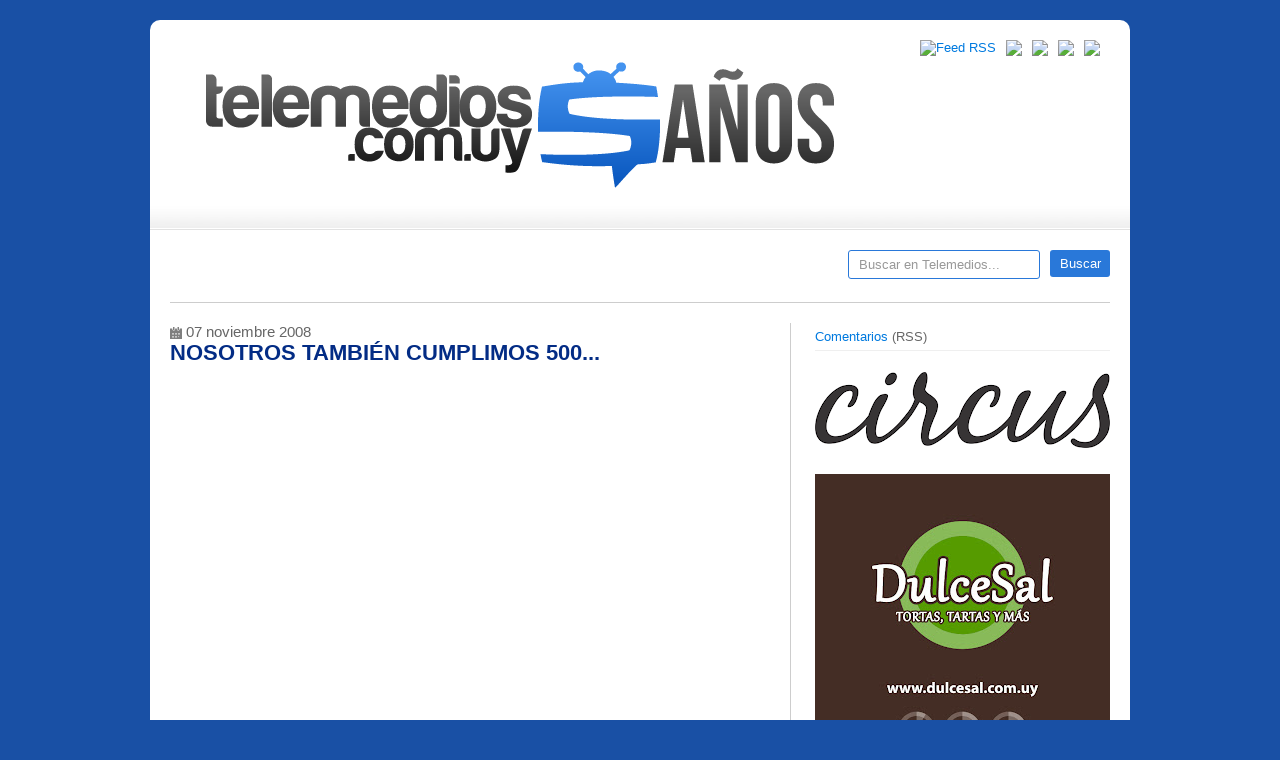

--- FILE ---
content_type: text/html; charset=UTF-8
request_url: http://www.telemedios.com.uy/2008/11/nosotros-tambin-cumplimos-500.html?showComment=1226237280000
body_size: 20802
content:
<!DOCTYPE html>
<html dir='ltr' xmlns='http://www.w3.org/1999/xhtml' xmlns:b='http://www.google.com/2005/gml/b' xmlns:data='http://www.google.com/2005/gml/data' xmlns:expr='http://www.google.com/2005/gml/expr'>
<head>
<link href='https://www.blogger.com/static/v1/widgets/2944754296-widget_css_bundle.css' rel='stylesheet' type='text/css'/>
<meta content='text/html; charset=UTF-8' http-equiv='Content-Type'/>
<meta content='blogger' name='generator'/>
<link href='http://www.telemedios.com.uy/favicon.ico' rel='icon' type='image/x-icon'/>
<link href='http://www.telemedios.com.uy/2008/11/nosotros-tambin-cumplimos-500.html' rel='canonical'/>
<link rel="alternate" type="application/atom+xml" title="TELEMEDIOS - Atom" href="http://www.telemedios.com.uy/feeds/posts/default" />
<link rel="alternate" type="application/rss+xml" title="TELEMEDIOS - RSS" href="http://www.telemedios.com.uy/feeds/posts/default?alt=rss" />
<link rel="service.post" type="application/atom+xml" title="TELEMEDIOS - Atom" href="https://www.blogger.com/feeds/5547212420857226334/posts/default" />

<link rel="alternate" type="application/atom+xml" title="TELEMEDIOS - Atom" href="http://www.telemedios.com.uy/feeds/1488869456450268141/comments/default" />
<!--Can't find substitution for tag [blog.ieCssRetrofitLinks]-->
<link href='https://blogger.googleusercontent.com/img/b/R29vZ2xl/AVvXsEiXlQwI-gu5s5PVHQrCeWz_eM2sFGNLwqNoAnP2mLDb0ko3xteHM5pcaHw4FobuPcS7XyEuoSNxb0M-BDbxK_J83mHWdo3q4qBB4zb8Al02sw6NB9BLjDyu09c8wnExWtXuZANxCi5nKkA/s320/1000000.jpg' rel='image_src'/>
<meta content='http://www.telemedios.com.uy/2008/11/nosotros-tambin-cumplimos-500.html' property='og:url'/>
<meta content='NOSOTROS TAMBIÉN CUMPLIMOS 500...' property='og:title'/>
<meta content='Cumplimos con este, 500 ARTÍCULOS  publicados. Además, esta semana alcanzamos 100.000 visitas en 13 meses on-line. No nos queda más que deci...' property='og:description'/>
<meta content='https://blogger.googleusercontent.com/img/b/R29vZ2xl/AVvXsEiXlQwI-gu5s5PVHQrCeWz_eM2sFGNLwqNoAnP2mLDb0ko3xteHM5pcaHw4FobuPcS7XyEuoSNxb0M-BDbxK_J83mHWdo3q4qBB4zb8Al02sw6NB9BLjDyu09c8wnExWtXuZANxCi5nKkA/w1200-h630-p-k-no-nu/1000000.jpg' property='og:image'/>
<title>TELEMEDIOS: NOSOTROS TAMBIÉN CUMPLIMOS 500...</title>
<!-- Código del Icono -->
<link href='http://www.juegofinal.com/wp-content/uploads/telemedios/tmico.ico' rel='shortcut icon' type='image/x-icon'/>
<style id='page-skin-1' type='text/css'><!--
/*
/* **************************
Name: Templatr
Designed by: http://blogandweb.com/ and http://btemplates.com/
Ported by: http://btemplates.com/
Date: Mar 2010
License: http://creativecommons.org/licenses/by-nd/2.5/mx/deed.en
Icons:
- http://www.komodomedia.com/blog/2009/06/social-network-icon-pack/
- http://somerandomdude.com/projects/iconic/
*****************************
*//* Variable definitions
====================
<Variable name="textcolor" description="Text Color"
type="color" default="#666">
<Variable name="linkcolor" description="Link Color"
type="color" default="#007ADF">
<Variable name="visitedlinkcolor" description="Hover Link Color"
type="color" default="#f60">
<Variable name="pagetitlecolor" description="Blog Title Color"
type="color" default="#007ADF">
<Variable name="descriptioncolor" description="Blog Description Color"
type="color" default="#333333">
<Variable name="titlecolor" description="Post Title Color"
type="color" default="#003399">
<Variable name="menucolor" description="Menu Link Color"
type="color" default="#150A8F">
<Variable name="sidebartextcolor" description="Sidebar Text Color"
type="color" default="#0033CC">
*/
/* GENERAL STYLES - ESTILOS GENERALES */
/* Hide top navbar - Oculta la navbar */
#navbar-iframe {
height:0px;
visibility:hidden;
display:none
}
/* RECETEAR ESTILOS	*/
html,body,div,span,applet,object,iframe,h1,h2,h3,h4,h5,h6,p,blockquote,pre,a,abbr,acronym,address,big,cite,code,del,dfn,em,font,img,ins,kbd,q,s,samp,small,strike,strong,sub,sup,tt,var,b,u,i,center,dl,dt,dd,ol,ul,li,fieldset,form,label,legend,table,caption,tbody,tfoot,thead,tr,th,td{margin:0;padding:0;border:0;outline:0;font-size:100%;vertical-align:baseline;background:transparent;}
ol,ul{list-style:none;}
blockquote,q{font-size:15px;font-style:italic;background:url(https://blogger.googleusercontent.com/img/b/R29vZ2xl/AVvXsEiepv0oinhzmHC0pqd-3AY-tFU02EJEkw4-cI3v2fw7uwNvasNDPRYNvGs9Ov6HLRKrSUzBUHIB_aE0GKbPK2vkMw4C7-6bSXTp0KZ65uTM_zStwLUMcG6xjmEDNY1y0bmdHcvzOJzUV3Q/s1600/blockquote.png) no-repeat 0 5px; padding:0 0 0 50px}
acronym{border-bottom:1px dotted;}
blockquote:before,blockquote:after,q:before,q:after{content:'';content:none;}
:focus{outline:0;}
/* GENERALES */
.clear{clear:both;display:block;overflow:hidden;width:0;height:0;}
.clearfix:after{clear:both;content:'.';display:block;visibility:hidden;height:0;}
.clearfix{display:inline-block;}
* html .clearfix{height:1%;}
.clearfix{display:block;}
.fr{float:right;}
.fl{float:left;}
h1{font-size:25px;}
h2{font-size:20px;}
h3{font-size:18px;}
h4{font-size:14px;}
h5{font-size:13px;}
h6{font-size:12px;}
p {margin:0 0 15px;}
body{background:#1950A5 url(https://si0.twimg.com/profile_background_images/235937066/fondotelemedios.jpg); background-attachment: fixed;  repeat 0 0;font-size:13px;color:#666666;font-family:helvetica, arial, helvetica, verdana;}
a:link,a{color:#007ADF;text-decoration:none;}
a:hover{color:#ff6600;}
a img{border:0;text-decoration:none;}
.clear{clear:both;}
.clearfix:after{clear:both;content:'.';display:block;visibility:hidden;height:0;}
.clearfix{display:inline-block;}
* html .clearfix{height:1%;}
.clearfix{display:block;}
/* WRAPPER */
#outer-wrapper{width:980px;background:#fff;margin:20px auto;border-radius:10px;-moz-border-radius:10px;/* Firefox */-webkit-border-radius:10px;/* Safari y Chrome */}
#main-wrapper{overflow:hidden;}
/* HEADER */
#header-wrapper{background:url(https://blogger.googleusercontent.com/img/b/R29vZ2xl/AVvXsEiZ-TODuFGdv_aFBhgibbW6z-Gfv26sTPO8UV8LYp8sEpb0lkEGhs1y5Cbvutibcer_HAgvbADzPjMeJRBJnKdBqItGv-o4kYgW84ryDDtgLO2mgMwjuNqZV6tUuLPsz7-Yvm6s86wt_0o/s1600/header-back.jpg) repeat-x 0 bottom;padding:20px;margin:0 0 20px;}
#header-wrapper h1,#header-wrapper h1 a{font-size:43px;color:#007ADF;margin:-10px 0 0;}
p.description{color:#333333;font-size:16px;}
#header{width:65%;float:left;}
#social{float:right;width:34%;}
#social li{float:right;margin:0 10px 0 0;}
#social .cufon{overflow:hidden;}
.subscribe{font-size:25px;}
#pages{border-bottom:1px solid #cdcdcd;margin:0 0 20px;padding:0 0 20px;}
#pages li{margin:0 10px 0 0;}
#pages li a{float:left;display:block;padding:5px 10px;border-radius:3px;-moz-border-radius:3px;/* Firefox */-webkit-border-radius:3px;/* Safari y Chrome */font-size:16px;font-weight:bold;border:0px solid #056f7a;background-color:#fff;color:#007adf;}
#pages li a:hover,#pages li.selected a{color:#fff;background-color:#150A8F;}
#page{float:left;width:670px;}
#searchform{width:262px;float:right;font-size:16px;}
#s{border:1px solid #2978D9;background-color:#fff;display:block;padding:6px 10px;border-radius:3px;-moz-border-radius:3px;/* Firefox */-webkit-border-radius:3px;/* Safari y Chrome */float:left;color:#999;width:170px;}
.search_btn{float:right;background-color:#2978D9;color:#fff;padding:6px 10px;border-radius:3px;-moz-border-radius:3px;/* Firefox */-webkit-border-radius:3px;/* Safari y Chrome */border:0;width:60px;}
/* MENU */
ul#menutm{margin:0; padding:0; list-style:none; clear:both;}
#menutm li{overflow:hidden; text-indent:-9999px; display:inline; float:left; margin-right:2px; margin-top:0px;}
#menutm li a{background:url('http://i.minus.com/ij1OmdlP7id6X.png') no-repeat; width:100%; height:100%; display:block;}
/* Boton Destacados */
#menutm li.destacados{width:143px; height:32px;}
#menutm li.destacados a{background-position:0px 0px;}
#menutm li.destacados a:hover{background-position:0px -32px;}
#menutm li.destacados a.active{background-position:0px -32px;}
/* Boton Entrevistas */
#menutm li.entrevistas{width:204px; height:32px;}
#menutm li.entrevistas a{background-position:0px -64px;}
#menutm li.entrevistas a:hover{background-position:0px -96px;}
#menutm li.entrevistas a.active{background-position:0px -96px;}
/* Boton Cine */
#menutm li.cine{width:63px; height:32px;}
#menutm li.cine a{background-position:0px -128px;}
#menutm li.cine a:hover{background-position:0px -160px;}
#menutm li.cine a.active{background-position:0px -160px;}
/* Boton Encuestas */
#menutm li.encuestas{width:105px; height:32px;}
#menutm li.encuestas a{background-position:0px -192px;}
#menutm li.encuestas a:hover{background-position:0px -224px;}
#menutm li.encuestas a.active{background-position:0px -224px;}
/* Boton De Telemedios */
#menutm li.telemedios{width:138px; height:32px;}
#menutm li.telemedios a{background-position:0px -256px;}
#menutm li.telemedios a:hover{background-position:0px -288px;}
#menutm li.telemedios a.active{background-position:0px -288px;}
/* CONTENT WRAPPER - CONTENEDOR DEL CONTENIDO */
#content-wrapper{padding:0 20px 20px;}
#main-wrapper{width:600px;float:left;padding:0 20px 0 0;border-right:1px solid #cdcdcd;}
.post{border-bottom:1px solid #EEE;margin:0 0 5px;padding:0 0 5px;}
.post a{color:#007ADF;text-decoration:underline;}
.post a:hover{color:#003399;}
.post-title,.post-title a{color:#2174E6!important;font-size:22px;margin:0 0 5px;text-decoration:none;}
.post-title,.post-title a:hover{color:#032C85!important;font-size:22px;margin:0 0 5px;text-decoration:none;}
.single-post {margin-top:9px;}
.postmetahd{float:left;margin:0 0 20px;width:560px;}
.post-header-line-1{font-size:12px;color:#afafaf;}
.post-header-line-1 a{color:#afafaf;text-decoration:underline;}
.post-body{line-height:160%;}
.socialbookmarks{clear:both;margin:20px 0 0;padding:20px 0 0;border-top:1px solid #efefef;}
#bookmarks{float:left;width:350px;}
#bookmarks li a{display:block;float:left;height:16px;margin:0 10px 0 0;width:16px;}
#shorturl{float:right;width:227px;}
#shorturl input{color:#999;border:1px solid #efefef;border-radius:3px;-moz-border-radius:3px;/* Firefox */-webkit-border-radius:3px;/* Safari y Chrome */padding:3px 5px;width:130px;}
.date-header{padding:0 0 0 18px; no-repeat 0 0;margin:0 5px 0 0;}
.post-labels{padding:0 0 0 4px; no-repeat 0 0;margin:0 5px 0 0;}
a.comment-link{background:transparent  no-repeat scroll 0 0;color:#7F7F7F;display:block;float:right;font-size:12px;font-weight:bold;}
a.comment-link:hover{text-decoration:underline;}
.post-body ul{list-style-type:circle;list-style-position:inside;margin:0 0 10px;}
.post-body ol{list-style-type:decimal;list-style-position:inside;margin:0 0 10px;}
.post-body li{padding:3px 0 3px 10px;}
.post-body p, .post-body ul, .post-body h1, .post-body h2, .post-body h3, .post-body h4, .post-body h5, .post-body h6, .post-body code, .post-body blockquote  {margin:0 0 16px;}
.post-body img {max-width:600px;}
.post table{border-color:#CDCDCD;border-style:solid;border-width:1px 0;margin:10px 0 20px;width:100%;text-align:center;}
.post table td,.post table th{border-bottom:1px solid #EFEFEF;padding:5px 15px 5px 0;}
.post code{background:url(https://blogger.googleusercontent.com/img/b/R29vZ2xl/AVvXsEjM4to1R9496IwCNSWlPdo0MBv8QRcmsCHm1itUGobaE5H4EDSb3xi-FzvZzqYbho6LPfkp4FpbkXRM_TjIUlha_zDm7UMhTEyH7EbUXqjwjklJEKRukNzuehEcosGM3chmXQOxxIZjcIA/s1600/code.png) no-repeat 0 5px;padding:0 35px 0 0;display:block;min-height:35px;padding:0 0 0 30px;}
#blog-pager a{color:#111;text-decoration:underline;}
.blog-pager-older-link{background:url(https://blogger.googleusercontent.com/img/b/R29vZ2xl/AVvXsEi2EMVgHLbsCvSY2imjmlTwnZeyrl-PVTfmRU9hW5b8WHYeLCWI54q3u_7M1Bg5A2aBNC_qDg7XakUmrczBHrDkZwVpgHLcxCRAtD7_-3w46Ix0Ztrbk5yTjPFoogZiC6BJCqpMDLA3yuc/s1600/left.png) no-repeat 0 0;padding:0 0 0 20px;}
.blog-pager-newer-link{background:url(https://blogger.googleusercontent.com/img/b/R29vZ2xl/AVvXsEgx09OtmqYbZBnjQtPXtMA7E30dK0z4vFOZzILkWZW5NGVKcJhedhh0bUPqlpEpXmDEKIE9nx74cHFWgKYdngvIWcqWNiV-ftX7PUHN-iqbsq6CBTd_DmTGtQcCTGxS7FIt6lLSdhSPaFo/s1600/right.png) no-repeat right 0;padding:0 20px 0 0;}
.post-footer-line-1 {
padding: 10px;
height: 15px;
background: #def1f9;
color: #181D68;
font: 12px "Trebuchet MS", "Tahoma", sans-serif;
border-bottom: 1px solid #75C4E6;
border-top: 1px solid #75C4E6;
}
.post-footer {
width: 600px;
margin-bottom: 5px;
padding: 25px 0 10px;
}
.fecha{
background:url(https://blogger.googleusercontent.com/img/b/R29vZ2xl/AVvXsEi0o3BxDJC3IEpK1oSINSMjsfrVLhvvst4U0H2OKl8EElSK9tZcKv7xOIRSMc9c0XaFiQtRts1YqrpQQiJocp1EO_CTjiKygjKz7e-5ojtgnwZBvfaYRyFZ23zeEOZXwdDRLzyYLOpBON0/s1600/date.png) no-repeat 0px 4px;
font: 15px "Trebuchet MS", "Tahoma", sans-serif; padding: 0 16px 0;
}
.post-footer a {
color: #181D68;
text-decoration: underline;
border: none;
}
.status-msg-wrap{width:100%;margin:0 0 20px;}
.status-msg-border{-moz-border-radius:3px;-webkit-border-radius:3px;border-radius:3px;}
.status-msg-bg{background:none;}
/* SIDEBAR */
#sidebar-wrapper{width:295px;float:right;}
.sidebar{line-height:160%;overflow:hidden;}
#sidebar-wrapper h2{font-size:18px;margin:0 0 10px;}
#sidebar-wrapper a{color:#007adf;}
#sidebar-wrapper a:hover{color:#003399;}
ul#ads li{margin:0 20px 10px 0;float:left;}
.sidebar li{border-bottom:1px solid #efefef;display:block;margin:1px 0;padding:3px 0;}
.sidebar li:hover{background-color:#efefef;border-bottom:1px solid #cdcdcd;}
#sidebar-wrapper .widget{margin:0 0 20px;}
#sidebar0{width:100%;}
#sidebar1{width:140px;float:left;padding:0 15px 0 0;}
#sidebar2{width:140px;float:left;}
#sidebar3{width:280px;}
#sidebar1 img, #sidebar2 img {max-width:140px;}
#sidebar0 img {max-width:300px;}
#sidebar3 img {max-width:300px;}
/* FOOTER - PIE DE PÁGINA */
#footer-wrapper{padding:20px 0 20px 20px;color:#fff;background-color:#000;border-bottom-left-radius:10px;border-bottom-right-radius:10px;-moz-border-radius-bottomright:10px;/* Firefox */-moz-border-radius-bottomleft:10px;-webkit-border-bottom-right-radius:10px;/* Safari y Chrome */-webkit-border-bottom-left-radius:10px;line-height:160%;}
#footer-wrapper a{color:#F60;}
#footer-wrapper .fr a,#footer-wrapper .fl a{color:#007ADF;}
#footer-wrapper .fr a:hover,#footer-wrapper .fl a:hover{color:#f60;}
#footer-wrapper .fr{padding:0 20px 0 0;}
.footer{width:300px;margin:0 20px 0 0;float:left;overflow:hidden;}
.footer h2{font-size:15px;margin:0 0 10px;color:#fff;}
.footer li{border-bottom:1px solid #333;display:block;padding:5px 0;margin:1px 0;}
.footer li:hover{background-color:#111;border-bottom:1px solid #666;}
.footer .widget{margin:0 0 20px;}
.links{clear:both;}
.footer img {max-width:300px;}
/* COMMENTS - COMENTARIOS */
#comments h4,h4.comment-post-message{font-size:23px;margin:0 0 20px;color:#f60;}
#comments-block{margin-bottom:20px;}
.comment{margin:0 0 10px;padding:0 0 10px;border-bottom:1px solid #efefef;line-height:160%;}
.comment-author{font-weight:bold;margin:0 0 5px;}
.comment-form{max-width:100%!important;}
p.comment-footer{text-align:center;}
dd.comment-footer,dd.comment-body{margin:0!important;}
.comment-timestamp{font-size:90%;font-weight:normal;}
/* Navigation - Navegación */#blog-pager-newer-link{float:right;}
#blog-pager-older-link{float:left;}
#blog-pager{text-align:center;}
.feed-links,body#layout #social,body#layout #searchform,body#layout #ads{display:none;}
/* Gadgets panel - Panel de gadgets */
body#layout #content-wrapper {
margin: 0px;
}
body#layout #footer-wrapper .links, body#layout #search {
display:none;
}
--></style>
<script src='http://btemplatesscripts.googlecode.com/files/cufon-yui.js' type='text/javascript'></script>
<script src='http://btemplatesscripts.googlecode.com/files/Allerr.js' type='text/javascript'></script>
<script charset='utf-8' src='http://bit.ly/javascript-api.js?version=latest&login=btemplates&apiKey=R_e4635b7e791852eb4d71666d75c179d2' type='text/javascript'></script>
<script type='text/javascript'>
Cufon.replace('h2, h3, h4, .subscribe, p.description', {fontFamily:'Allerr'});
Cufon.replace('h1', {fontFamily:'AllerrB'});
BitlyClient.addPageLoadEvent(function(){ BitlyCB.myShortenCallback = function(data) {
var result;for (var r in data.results) { 
result = data.results[r];result['longUrl'] = r;	break;}
document.getElementById("shorturl").innerHTML = "Twitter link: <input type='text' value='" + result['shortUrl'] + "' name='bitlyurl'/>";	}
BitlyClient.shorten(document.location, 'BitlyCB.myShortenCallback');});
</script>
<script type='text/javascript'>

  var _gaq = _gaq || [];
  _gaq.push(['_setAccount', 'UA-6769874-1']);
  _gaq.push(['_trackPageview']);

  (function() {
    var ga = document.createElement('script'); ga.type = 'text/javascript'; ga.async = true;
    ga.src = ('https:' == document.location.protocol ? 'https://ssl' : 'http://www') + '.google-analytics.com/ga.js';
    var s = document.getElementsByTagName('script')[0]; s.parentNode.insertBefore(ga, s);
  })();

</script>
<link href='https://www.blogger.com/dyn-css/authorization.css?targetBlogID=5547212420857226334&amp;zx=c34983df-6837-4a12-b86a-795e6cd4860e' media='none' onload='if(media!=&#39;all&#39;)media=&#39;all&#39;' rel='stylesheet'/><noscript><link href='https://www.blogger.com/dyn-css/authorization.css?targetBlogID=5547212420857226334&amp;zx=c34983df-6837-4a12-b86a-795e6cd4860e' rel='stylesheet'/></noscript>
<meta name='google-adsense-platform-account' content='ca-host-pub-1556223355139109'/>
<meta name='google-adsense-platform-domain' content='blogspot.com'/>

<!-- data-ad-client=ca-pub-0071495900838480 -->

</head>
<body>
<div class='navbar section' id='navbar'><div class='widget Navbar' data-version='1' id='Navbar1'><script type="text/javascript">
    function setAttributeOnload(object, attribute, val) {
      if(window.addEventListener) {
        window.addEventListener('load',
          function(){ object[attribute] = val; }, false);
      } else {
        window.attachEvent('onload', function(){ object[attribute] = val; });
      }
    }
  </script>
<div id="navbar-iframe-container"></div>
<script type="text/javascript" src="https://apis.google.com/js/platform.js"></script>
<script type="text/javascript">
      gapi.load("gapi.iframes:gapi.iframes.style.bubble", function() {
        if (gapi.iframes && gapi.iframes.getContext) {
          gapi.iframes.getContext().openChild({
              url: 'https://www.blogger.com/navbar/5547212420857226334?po\x3d1488869456450268141\x26origin\x3dhttp://www.telemedios.com.uy',
              where: document.getElementById("navbar-iframe-container"),
              id: "navbar-iframe"
          });
        }
      });
    </script><script type="text/javascript">
(function() {
var script = document.createElement('script');
script.type = 'text/javascript';
script.src = '//pagead2.googlesyndication.com/pagead/js/google_top_exp.js';
var head = document.getElementsByTagName('head')[0];
if (head) {
head.appendChild(script);
}})();
</script>
</div></div>
<div id='outer-wrapper'><div id='wrap2'>
<!-- skip links for text browsers - saltar a contenido -->
<span id='skiplinks' style='display:none;'>
<a href='#main'>skip to main (ir a principal) </a> |
      <a href='#sidebar'>skip to sidebar (ir al sidebar)</a>
</span>
<!-- Header -->
<div class='clearfix' id='header-wrapper'>
<div class='header section' id='header'><div class='widget Header' data-version='1' id='Header1'>
<div id='header-inner'>
<a href='http://www.telemedios.com.uy/' style='display: block'>
<img alt='TELEMEDIOS' height='170px; ' id='Header1_headerimg' src='https://blogger.googleusercontent.com/img/b/R29vZ2xl/AVvXsEijCq8me4xPmqKew2TBcAnSqGSWNGCK5Wlfecrtb7RQGgVzQOqip7yVhnv1-Uar3lTJukI3Y9gnAOrpXTpC-pV_O_KcTyr6nZK-CYgvTWJPErG_uIUXAmJICdb2yh7_iYdVRUnnhT4FZBK2/s1600/3ib0yx3912DHug6.png' style='display: block' width='670px; '/>
</a>
</div>
</div></div>
<!-- Social -->
<ul id='social'>
<!-- Mail -->
<li><a href='mailto:telemediosmail@gmail.com'><img src='http://i.minus.com/iblw8xZtGufH6K.png'/></a></li>
<!-- /Mail-->
<!-- YouTube -->
<li><a href='http://www.youtube.com/TELEMEDIOSvideos' rel='nofollow'><img src='http://i.minus.com/i22Wh7bCQwnl5.gif'/></a></li>
<!-- /YouTube-->
<!-- Facebook -->
<li><a href='http://www.facebook.com/telemedios' rel='nofollow'><img src='http://i.minus.com/ihZWyrWCp6vSu.png'/></a></li>
<!-- /Facebook -->
<!-- Twitter -->
<li><a href='http://twitter.com/telemedios' rel='nofollow'><img src='http://i.minus.com/iPrC5dB8dFUfp.png'/></a></li>
<!-- /Twitter -->
<!-- RSS -->
<li><a href='http://www.telemedios.com.uy/feeds/posts/default' rel='nofollow'><img alt='Feed RSS' src='http://i.minus.com/ibxPQasdSSfrKk.png'/></a></li>
<!-- /RSS -->
</ul>
<!-- /Social -->
</div>
<!-- /Header -->
<div id='content-wrapper'>
<!-- Content-wrapper -->
<!-- Pages --><div class='clearfix' id='pages'>
<div class='crosscol section' id='page'><div class='widget HTML' data-version='1' id='HTML3'>
<div class='widget-content'>
<div id="navbarleft">
		<ul id="menutm">
			<li class="destacados"><a href="http://www.telemedios.com.uy/search/label/art%C3%ADculos%20destacados">Destacados</a></li>
			<li class="entrevistas"><a href="http://www.telemedios.com.uy/search/label/entrevistas%20y%20coberturas">Entrevistas</a></li>
			<li class="cine"><a href="http://www.telemedios.com.uy/search/label/cine">Cine</a></li>
            		<li class="encuestas"><a href="http://www.telemedios.com.uy/search/label/encuestas">Encuestas</a></li>
            		<li class="telemedios"><a href="http://www.telemedios.com.uy/search/label/telemedios">Telemedios</a></li>
		</ul>
	</div>
</div>
<div class='clear'></div>
</div></div>
<form action='http://www.telemedios.com.uy/search/' class='search' id='searchform' method='get'>
<input class='search_input' id='s' name='q' onblur='if (this.value == &#39;&#39;) {this.value = &#39;Buscar en Telemedios...&#39;;}' onfocus='if (this.value == &#39;Buscar en Telemedios...&#39;) {this.value =&#39;&#39;;}' type='text' value='Buscar en Telemedios...'/>
<input class='search_btn' type='submit' value='Buscar'/>
</form>
</div>
<!-- /Pages -->
<!-- Main content -->
<div class='clearfix' id='main-wrapper'>
<div class='main section' id='main'><div class='widget Blog' data-version='1' id='Blog1'>
<div class='blog-posts hfeed'>
<!--Can't find substitution for tag [defaultAdStart]-->

          <div class="date-outer">
        
<span class='fecha'>07 noviembre 2008</span>

          <div class="date-posts">
        
<div class='post-outer'>
<div class='post hentry uncustomized-post-template'>
<a name='1488869456450268141'></a>
<h3 class='post-title entry-title'>
NOSOTROS TAMBIÉN CUMPLIMOS 500...
</h3>
<div class='post-header'>
<div class='post-header-line-1'></div>
</div>
<div class='post-body entry-content' id='post-body-1488869456450268141'>
<object height="344" width="425"><param name="movie" value="http://weblogs.clarin.com/mt-static/videoplayer_425x320.swf?archivo=http://weblogs.canal13.com.ar/duro-de-domar/archives/tvrsuar.flv"><param name="allowFullScreen" value="true"><param name="allowscriptaccess" value="always"><embed src="http://weblogs.clarin.com/mt-static/videoplayer_425x320.swf?archivo=http://weblogs.canal13.com.ar/duro-de-domar/archives/tvrsuar.flv" type="application/x-shockwave-flash" allowscriptaccess="always" allowfullscreen="true" height="344" width="425"></embed></object><br /><br /><a href="https://blogger.googleusercontent.com/img/b/R29vZ2xl/AVvXsEiXlQwI-gu5s5PVHQrCeWz_eM2sFGNLwqNoAnP2mLDb0ko3xteHM5pcaHw4FobuPcS7XyEuoSNxb0M-BDbxK_J83mHWdo3q4qBB4zb8Al02sw6NB9BLjDyu09c8wnExWtXuZANxCi5nKkA/s1600-h/1000000.jpg" onblur="try {parent.deselectBloggerImageGracefully();} catch(e) {}"><img alt="" border="0" id="BLOGGER_PHOTO_ID_5266163952302181554" src="https://blogger.googleusercontent.com/img/b/R29vZ2xl/AVvXsEiXlQwI-gu5s5PVHQrCeWz_eM2sFGNLwqNoAnP2mLDb0ko3xteHM5pcaHw4FobuPcS7XyEuoSNxb0M-BDbxK_J83mHWdo3q4qBB4zb8Al02sw6NB9BLjDyu09c8wnExWtXuZANxCi5nKkA/s320/1000000.jpg" style="margin: 0pt 0pt 10px 10px; float: right; cursor: pointer; width: 320px; height: 225px;" /></a><span style="font-weight: bold;font-family:arial;" >Cumplimos con este, <span style="font-size:180%;">500 ARTÍCULOS</span> publicados. Además, esta semana alcanzamos 100.000 visitas en 13 meses on-line. No nos queda más que decirles gracias por estar siempre ahí, más aún ahora que Telemedios atraviesa su mejor momento; y con el motivo de cifras tan significativas; además de la cobertura de los 1000 programas de <span style="font-style: italic;">Bien Despiertos</span>, la entrevista a Christian Font, y la minirepo a sin dudas la gran figura del año, Eunice Castro; te proponemos para este mes, las palabras exclusivas de Beatriz Argimón y Paola Di Giorgio de <span style="font-style: italic;">Esta Boca es Mía</span>, hablando sobre las críticas y los encontronazos al aire con la conductora respectivamente; entrevista exclusiva con Ángel De Brito, quien hará el balance del año televisivo en Telemedios; otra entrevista con un grande de la comunicación en Uruguay (no lo nombro porque todavía no confirmó...); un mano a mano con una familia que tiene el famoso<span style="font-style: italic;"> people meter </span>(el módem que mide los ratings de IBOPE) en la casa; la cobertura del estreno de <span style="font-style: italic;">Telemental </span>y el seguimiento de la nueva batalla de la televisión uruguaya; además, este mes llega el gran evento del año... Muchas gracias nuevamente por seguirnos acompañando, y por más que suene a cliché, es gracias a nuestros lectores diarios y a quienes nos dejan sus comentarios, que seguimos on-line...</span>
<div style='clear: both;'></div>
</div>
<div class='post-footer'>
<div class='post-footer-line post-footer-line-1'>
<span class='post-author vcard'>
Publicado por
<span class='fn'>TELEMEDIOS</span>
</span>
<span class='post-timestamp'>
A las
<a class='timestamp-link' href='http://www.telemedios.com.uy/2008/11/nosotros-tambin-cumplimos-500.html' rel='bookmark' title='permanent link'><abbr class='published' title='2008-11-07T17:38:00-02:00'>17:38</abbr></a>
</span>
<div style='float:left;padding:0px;'>
<script>(function(d){
  var js, id = 'facebook-jssdk'; if (d.getElementById(id)) {return;}
  js = d.createElement('script'); js.id = id; js.async = true;
  js.src = "//connect.facebook.net/en_US/all.js#xfbml=1";
  d.getElementsByTagName('head')[0].appendChild(js);
}(document));</script>
<fb:like action='like' colorscheme='light' font='arial' href='http://www.telemedios.com.uy/2008/11/nosotros-tambin-cumplimos-500.html' layout='button_count' send='false' show_faces='false'></fb:like>
</div>
<div style='float:left;padding:0px;'>
<a class='twitter-share-button' data-count='horizontal' data-lang='es' data-related='telemedios:' data-text='NOSOTROS TAMBIÉN CUMPLIMOS 500...' data-url='http://www.telemedios.com.uy/2008/11/nosotros-tambin-cumplimos-500.html' data-via='telemedios' href='http://twitter.com/share' rel='nofollow'></a>
<script src='http://platform.twitter.com/widgets.js' type='text/javascript'>
</script>
</div>
<span class='reaction-buttons'>
</span>
<span class='star-ratings'>
</span>
<span class='post-comment-link'>
</span>
<span class='post-backlinks post-comment-link'>
</span>
<span class='post-icons'>
<span class='item-control blog-admin pid-1207068204'>
<a href='https://www.blogger.com/post-edit.g?blogID=5547212420857226334&postID=1488869456450268141&from=pencil' title='Editar entrada'>
<img alt='' class='icon-action' height='18' src='https://resources.blogblog.com/img/icon18_edit_allbkg.gif' width='18'/>
</a>
</span>
</span>
<div class='post-share-buttons goog-inline-block'>
</div>
</div>
<div class='post-footer-line post-footer-line-2'>
<span class='post-labels'>
Etiquetas:
<a href='http://www.telemedios.com.uy/search/label/telemedios' rel='tag'>telemedios</a>
</span>
</div>
<div class='post-footer-line post-footer-line-3'>
<span class='post-location'>
</span>
</div>
</div>
</div>
<div class='comments' id='comments'>
<a name='comments'></a>
<h4>6 comentarios:</h4>
<div id='Blog1_comments-block-wrapper'>
<dl class='avatar-comment-indent' id='comments-block'>
<dt class='comment-author ' id='c5188785517340835626'>
<a name='c5188785517340835626'></a>
<div class="avatar-image-container vcard"><span dir="ltr"><a href="https://www.blogger.com/profile/01098657608697104181" target="" rel="nofollow" onclick="" class="avatar-hovercard" id="av-5188785517340835626-01098657608697104181"><img src="https://resources.blogblog.com/img/blank.gif" width="35" height="35" class="delayLoad" style="display: none;" longdesc="//blogger.googleusercontent.com/img/b/R29vZ2xl/AVvXsEhDTlMCucN_gYSOGlmbBRHYuL2ycpHRuCbYjudf0uoCGoqEgTU0NcQNHt9aAxpfsu-uuKupwONIQAwIPcCYwPOqG1Hvx35bkWxDiHTlOpWRLLV3y8s4Dnp23TjnNpvWyA/s45-c-r/poa009.jpg" alt="" title="Mart&iacute;n">

<noscript><img src="//blogger.googleusercontent.com/img/b/R29vZ2xl/AVvXsEhDTlMCucN_gYSOGlmbBRHYuL2ycpHRuCbYjudf0uoCGoqEgTU0NcQNHt9aAxpfsu-uuKupwONIQAwIPcCYwPOqG1Hvx35bkWxDiHTlOpWRLLV3y8s4Dnp23TjnNpvWyA/s45-c-r/poa009.jpg" width="35" height="35" class="photo" alt=""></noscript></a></span></div>
<a href='https://www.blogger.com/profile/01098657608697104181' rel='nofollow'>Martín</a>
dijo...
</dt>
<dd class='comment-body' id='Blog1_cmt-5188785517340835626'>
<p>
Qué decir que no sea "felicidades" o "felicitaciones"?<BR/><BR/>Lo que se mantiene estático pierde ante el paso del tiempo, el que se transforma y busca siempre mejorar, es el que realmente llega lejos.<BR/><BR/>Usted se merece estar ahí.<BR/><BR/>Un abrazo.
</p>
</dd>
<dd class='comment-footer'>
<span class='comment-timestamp'>
<a href='http://www.telemedios.com.uy/2008/11/nosotros-tambin-cumplimos-500.html?showComment=1226156880000#c5188785517340835626' title='comment permalink'>
8 de noviembre de 2008 a las 13:08
</a>
<span class='item-control blog-admin pid-1629101626'>
<a class='comment-delete' href='https://www.blogger.com/comment/delete/5547212420857226334/5188785517340835626' title='Eliminar comentario'>
<img src='https://resources.blogblog.com/img/icon_delete13.gif'/>
</a>
</span>
</span>
</dd>
<dt class='comment-author blog-author' id='c5281428363511491987'>
<a name='c5281428363511491987'></a>
<div class="avatar-image-container vcard"><span dir="ltr"><a href="https://www.blogger.com/profile/03159606536324029082" target="" rel="nofollow" onclick="" class="avatar-hovercard" id="av-5281428363511491987-03159606536324029082"><img src="https://resources.blogblog.com/img/blank.gif" width="35" height="35" class="delayLoad" style="display: none;" longdesc="//blogger.googleusercontent.com/img/b/R29vZ2xl/AVvXsEg0UqwrFJluoZ7JaiJr7cvY9MllqxuUWwVjAeFvg4f55C7RhCMGfcTB_OMHtUcJ1dpEXJUacMrkgi4nv5xiYLnQ9SGcP4YWlnueILIOUyTLmz9RSma6kAdKY72E5RBCEQ/s45-c/telemedios3.jpg" alt="" title="TELEMEDIOS">

<noscript><img src="//blogger.googleusercontent.com/img/b/R29vZ2xl/AVvXsEg0UqwrFJluoZ7JaiJr7cvY9MllqxuUWwVjAeFvg4f55C7RhCMGfcTB_OMHtUcJ1dpEXJUacMrkgi4nv5xiYLnQ9SGcP4YWlnueILIOUyTLmz9RSma6kAdKY72E5RBCEQ/s45-c/telemedios3.jpg" width="35" height="35" class="photo" alt=""></noscript></a></span></div>
<a href='https://www.blogger.com/profile/03159606536324029082' rel='nofollow'>TELEMEDIOS</a>
dijo...
</dt>
<dd class='comment-body' id='Blog1_cmt-5281428363511491987'>
<p>
Muchísimas gracias Martín por ser siempre uno de los fieles seguidores del blog.<BR/><BR/>Abrazo!!!
</p>
</dd>
<dd class='comment-footer'>
<span class='comment-timestamp'>
<a href='http://www.telemedios.com.uy/2008/11/nosotros-tambin-cumplimos-500.html?showComment=1226169780000#c5281428363511491987' title='comment permalink'>
8 de noviembre de 2008 a las 16:43
</a>
<span class='item-control blog-admin pid-1207068204'>
<a class='comment-delete' href='https://www.blogger.com/comment/delete/5547212420857226334/5281428363511491987' title='Eliminar comentario'>
<img src='https://resources.blogblog.com/img/icon_delete13.gif'/>
</a>
</span>
</span>
</dd>
<dt class='comment-author ' id='c2550357861023751966'>
<a name='c2550357861023751966'></a>
<div class="avatar-image-container avatar-stock"><span dir="ltr"><img src="//resources.blogblog.com/img/blank.gif" width="35" height="35" alt="" title="An&oacute;nimo">

</span></div>
Anónimo
dijo...
</dt>
<dd class='comment-body' id='Blog1_cmt-2550357861023751966'>
<p>
Telemedios es un a via de comunicacion muy parcial,es incapaz de juzgar a los protagonisatas sin dejar de lado ,simpatias o antipatias.<BR/>Les falta mucho para ser autenticos y creibles.<BR/><BR/>Por qué no entrevistan a la conductora de éste Boca es mía?<BR/>No le dan nada de vida,&#191;Porque ?será? y en otro ladps es tapa de revista?.......
</p>
</dd>
<dd class='comment-footer'>
<span class='comment-timestamp'>
<a href='http://www.telemedios.com.uy/2008/11/nosotros-tambin-cumplimos-500.html?showComment=1226237280000#c2550357861023751966' title='comment permalink'>
9 de noviembre de 2008 a las 11:28
</a>
<span class='item-control blog-admin pid-1557159996'>
<a class='comment-delete' href='https://www.blogger.com/comment/delete/5547212420857226334/2550357861023751966' title='Eliminar comentario'>
<img src='https://resources.blogblog.com/img/icon_delete13.gif'/>
</a>
</span>
</span>
</dd>
<dt class='comment-author blog-author' id='c4383903133078018251'>
<a name='c4383903133078018251'></a>
<div class="avatar-image-container vcard"><span dir="ltr"><a href="https://www.blogger.com/profile/03159606536324029082" target="" rel="nofollow" onclick="" class="avatar-hovercard" id="av-4383903133078018251-03159606536324029082"><img src="https://resources.blogblog.com/img/blank.gif" width="35" height="35" class="delayLoad" style="display: none;" longdesc="//blogger.googleusercontent.com/img/b/R29vZ2xl/AVvXsEg0UqwrFJluoZ7JaiJr7cvY9MllqxuUWwVjAeFvg4f55C7RhCMGfcTB_OMHtUcJ1dpEXJUacMrkgi4nv5xiYLnQ9SGcP4YWlnueILIOUyTLmz9RSma6kAdKY72E5RBCEQ/s45-c/telemedios3.jpg" alt="" title="TELEMEDIOS">

<noscript><img src="//blogger.googleusercontent.com/img/b/R29vZ2xl/AVvXsEg0UqwrFJluoZ7JaiJr7cvY9MllqxuUWwVjAeFvg4f55C7RhCMGfcTB_OMHtUcJ1dpEXJUacMrkgi4nv5xiYLnQ9SGcP4YWlnueILIOUyTLmz9RSma6kAdKY72E5RBCEQ/s45-c/telemedios3.jpg" width="35" height="35" class="photo" alt=""></noscript></a></span></div>
<a href='https://www.blogger.com/profile/03159606536324029082' rel='nofollow'>TELEMEDIOS</a>
dijo...
</dt>
<dd class='comment-body' id='Blog1_cmt-4383903133078018251'>
<p>
Anónimo: Este lunes hay nota con las panelistas de Esta Boca es Mía, no te la pierdas!
</p>
</dd>
<dd class='comment-footer'>
<span class='comment-timestamp'>
<a href='http://www.telemedios.com.uy/2008/11/nosotros-tambin-cumplimos-500.html?showComment=1226247300000#c4383903133078018251' title='comment permalink'>
9 de noviembre de 2008 a las 14:15
</a>
<span class='item-control blog-admin pid-1207068204'>
<a class='comment-delete' href='https://www.blogger.com/comment/delete/5547212420857226334/4383903133078018251' title='Eliminar comentario'>
<img src='https://resources.blogblog.com/img/icon_delete13.gif'/>
</a>
</span>
</span>
</dd>
<dt class='comment-author ' id='c438282315922431460'>
<a name='c438282315922431460'></a>
<div class="avatar-image-container avatar-stock"><span dir="ltr"><img src="//resources.blogblog.com/img/blank.gif" width="35" height="35" alt="" title="An&oacute;nimo">

</span></div>
Anónimo
dijo...
</dt>
<dd class='comment-body' id='Blog1_cmt-438282315922431460'>
<p>
Disculpen que no me nazca felicitarlos.  Comparto el comentario de quien escribió eso de que son parciales.  Es evidente que el Don Nadie que escribe no tiene simpatía por Victoria Rodríguez.  A vos te digo:  tus opiniones sobre la "superficialidad del debate", sobre los panelistas que dan para atrás al programa, ese golpe bajo barato de "inventar" conflictos entre el equipo que además, bien te lo contestaron las panelistas:  No Existen... en fin... mi querido, vomitá tu frustración en otro tarro, porque al darle palo a Victoria y al programa, estás subestimando a toda la gente que está encantada con el programa.<BR/>A ver si en vez de hacerte el vivo, sos un poco más vivo de verdad.
</p>
</dd>
<dd class='comment-footer'>
<span class='comment-timestamp'>
<a href='http://www.telemedios.com.uy/2008/11/nosotros-tambin-cumplimos-500.html?showComment=1226755200000#c438282315922431460' title='comment permalink'>
15 de noviembre de 2008 a las 11:20
</a>
<span class='item-control blog-admin pid-1557159996'>
<a class='comment-delete' href='https://www.blogger.com/comment/delete/5547212420857226334/438282315922431460' title='Eliminar comentario'>
<img src='https://resources.blogblog.com/img/icon_delete13.gif'/>
</a>
</span>
</span>
</dd>
<dt class='comment-author ' id='c3958716546086058596'>
<a name='c3958716546086058596'></a>
<div class="avatar-image-container avatar-stock"><span dir="ltr"><img src="//resources.blogblog.com/img/blank.gif" width="35" height="35" alt="" title="An&oacute;nimo">

</span></div>
Anónimo
dijo...
</dt>
<dd class='comment-body' id='Blog1_cmt-3958716546086058596'>
<p>
Me parece que se están quedando solos en eso de que Victoria R. es una mujer superficial!
</p>
</dd>
<dd class='comment-footer'>
<span class='comment-timestamp'>
<a href='http://www.telemedios.com.uy/2008/11/nosotros-tambin-cumplimos-500.html?showComment=1226755500000#c3958716546086058596' title='comment permalink'>
15 de noviembre de 2008 a las 11:25
</a>
<span class='item-control blog-admin pid-1557159996'>
<a class='comment-delete' href='https://www.blogger.com/comment/delete/5547212420857226334/3958716546086058596' title='Eliminar comentario'>
<img src='https://resources.blogblog.com/img/icon_delete13.gif'/>
</a>
</span>
</span>
</dd>
</dl>
</div>
<p class='comment-footer'>
<a href='https://www.blogger.com/comment/fullpage/post/5547212420857226334/1488869456450268141' onclick='javascript:window.open(this.href, "bloggerPopup", "toolbar=0,location=0,statusbar=1,menubar=0,scrollbars=yes,width=640,height=500"); return false;'>Publicar un comentario</a>
</p>
</div>
</div>

        </div></div>
      
<!--Can't find substitution for tag [adEnd]-->
</div>
<div class='blog-pager' id='blog-pager'>
<span id='blog-pager-newer-link'>
<a class='blog-pager-newer-link' href='http://www.telemedios.com.uy/2008/11/casi-ngeles-en-uruguay_08.html' id='Blog1_blog-pager-newer-link' title='Entrada más reciente'>Entrada más reciente</a>
</span>
<span id='blog-pager-older-link'>
<a class='blog-pager-older-link' href='http://www.telemedios.com.uy/2008/11/minirepo-exclusiva-eunice-castro.html' id='Blog1_blog-pager-older-link' title='Entrada antigua'>Entrada antigua</a>
</span>
<a class='home-link' href='http://www.telemedios.com.uy/'>Inicio</a>
</div>
<div class='clear'></div>
<div class='post-feeds'>
<div class='feed-links'>
Suscribirse a:
<a class='feed-link' href='http://www.telemedios.com.uy/feeds/1488869456450268141/comments/default' target='_blank' type='application/atom+xml'>Enviar comentarios (Atom)</a>
</div>
</div>
</div></div>
</div>
<!-- /Main content -->
<div class='clearfix' id='sidebar-wrapper'>
<div class='sidebar clearfix section' id='sidebar0'><div class='widget HTML' data-version='1' id='HTML1'>
<div class='widget-content'>
<li><a href="http://www.telemedios.com.uy/feeds/comments/default">Comentarios</a> (RSS)</li>

</div>
<div class='clear'></div>
</div><div class='widget Image' data-version='1' id='Image1'>
<div class='widget-content'>
<a href='http://www.facebook.com/pages/Circus/385028091556673'>
<img alt='' height='76' id='Image1_img' src='https://blogger.googleusercontent.com/img/b/R29vZ2xl/AVvXsEgqCr7IrhhA7iEoqv5mCIHAEEKwF6fEhaAOBufvG9rMQpFBEM2lDQ0qpBXvkRHQ_NpVoeMFal3kZZ5xZB350hnLl0B9DiMvsBj59B3fijcCi6NDMnmx_5kosvQfoJ8dwd1XWldn1Lysf4Hh/s295/logo+exterior.png' width='295'/>
</a>
<br/>
</div>
<div class='clear'></div>
</div><div class='widget Image' data-version='1' id='Image2'>
<div class='widget-content'>
<a href='http://dulcesal.com.uy'>
<img alt='' height='295' id='Image2_img' src='https://blogger.googleusercontent.com/img/b/R29vZ2xl/AVvXsEhRct-5EQjseEt4JDdnxhf5WDZmY7PoamfuXlutjw90EtmJKm3Sb7AeecOmNQY-m8sJ7iMs_R9QH3NLLeyWE5pSx7w9lHXSfmezzE8z9t0fweR6jJ3wQy5zX6s1HzOcUNe51M1Oq0xPpNdJ/s295/dulcesal.jpg' width='295'/>
</a>
<br/>
</div>
<div class='clear'></div>
</div><div class='widget Image' data-version='1' id='Image3'>
<div class='widget-content'>
<a href='http://nsails.com/'>
<img alt='' height='209' id='Image3_img' src='https://blogger.googleusercontent.com/img/b/R29vZ2xl/AVvXsEg5UEKT6MpnI83GZ4ivNNVaVb96rpz-uwQ2MHkGBMNpZTPHFqrL43cUNMjo46AHpN2IylawJZyltHDsEmkOhlHW_3GNPIWY02U1uCOf2ZaHv5YZ_FAKn8eQzxZekP_IaxmdmlIQ9oY0VICU/s295/logo+mas+pag+web+fucsia.jpg' width='295'/>
</a>
<br/>
</div>
<div class='clear'></div>
</div><div class='widget HTML' data-version='1' id='HTML7'>
<div class='widget-content'>
<script type="text/javascript"><!--
google_ad_client = "ca-pub-0071495900838480";
google_ad_host = "pub-1556223355139109";
/* Derecha2 */
google_ad_slot = "7918201966";
google_ad_width = 300;
google_ad_height = 250;
//-->
</script>
<script type="text/javascript"
src="http://pagead2.googlesyndication.com/pagead/show_ads.js">
</script>
</div>
<div class='clear'></div>
</div><div class='widget HTML' data-version='1' id='HTML2'>
<div class='widget-content'>
<script charset="utf-8" src="http://widgets.twimg.com/j/2/widget.js"></script>
<script>
new TWTR.Widget({
  version: 2,
  type: 'profile',
  rpp: 4,
  interval: 30000,
  width: 295,
  height: 300,
  theme: {
    shell: {
      background: '#2978d9',
      color: '#ffffff'
    },
    tweets: {
      background: '#ffffff',
      color: '#363636',
      links: '#2978d9'
    }
  },
  features: {
    scrollbar: false,
    loop: false,
    live: false,
    behavior: 'all'
  }
}).render().setUser('telemedios').start();
</script>
</div>
<div class='clear'></div>
</div><div class='widget BlogArchive' data-version='1' id='BlogArchive2'>
<h2>Archivo</h2>
<div class='widget-content'>
<div id='ArchiveList'>
<div id='BlogArchive2_ArchiveList'>
<ul class='hierarchy'>
<li class='archivedate collapsed'>
<a class='toggle' href='javascript:void(0)'>
<span class='zippy'>

        &#9658;&#160;
      
</span>
</a>
<a class='post-count-link' href='http://www.telemedios.com.uy/2012/'>
2012
</a>
<span class='post-count' dir='ltr'>(243)</span>
<ul class='hierarchy'>
<li class='archivedate collapsed'>
<a class='toggle' href='javascript:void(0)'>
<span class='zippy'>

        &#9658;&#160;
      
</span>
</a>
<a class='post-count-link' href='http://www.telemedios.com.uy/2012/12/'>
diciembre
</a>
<span class='post-count' dir='ltr'>(12)</span>
</li>
</ul>
<ul class='hierarchy'>
<li class='archivedate collapsed'>
<a class='toggle' href='javascript:void(0)'>
<span class='zippy'>

        &#9658;&#160;
      
</span>
</a>
<a class='post-count-link' href='http://www.telemedios.com.uy/2012/11/'>
noviembre
</a>
<span class='post-count' dir='ltr'>(10)</span>
</li>
</ul>
<ul class='hierarchy'>
<li class='archivedate collapsed'>
<a class='toggle' href='javascript:void(0)'>
<span class='zippy'>

        &#9658;&#160;
      
</span>
</a>
<a class='post-count-link' href='http://www.telemedios.com.uy/2012/10/'>
octubre
</a>
<span class='post-count' dir='ltr'>(18)</span>
</li>
</ul>
<ul class='hierarchy'>
<li class='archivedate collapsed'>
<a class='toggle' href='javascript:void(0)'>
<span class='zippy'>

        &#9658;&#160;
      
</span>
</a>
<a class='post-count-link' href='http://www.telemedios.com.uy/2012/09/'>
septiembre
</a>
<span class='post-count' dir='ltr'>(21)</span>
</li>
</ul>
<ul class='hierarchy'>
<li class='archivedate collapsed'>
<a class='toggle' href='javascript:void(0)'>
<span class='zippy'>

        &#9658;&#160;
      
</span>
</a>
<a class='post-count-link' href='http://www.telemedios.com.uy/2012/08/'>
agosto
</a>
<span class='post-count' dir='ltr'>(12)</span>
</li>
</ul>
<ul class='hierarchy'>
<li class='archivedate collapsed'>
<a class='toggle' href='javascript:void(0)'>
<span class='zippy'>

        &#9658;&#160;
      
</span>
</a>
<a class='post-count-link' href='http://www.telemedios.com.uy/2012/07/'>
julio
</a>
<span class='post-count' dir='ltr'>(20)</span>
</li>
</ul>
<ul class='hierarchy'>
<li class='archivedate collapsed'>
<a class='toggle' href='javascript:void(0)'>
<span class='zippy'>

        &#9658;&#160;
      
</span>
</a>
<a class='post-count-link' href='http://www.telemedios.com.uy/2012/06/'>
junio
</a>
<span class='post-count' dir='ltr'>(31)</span>
</li>
</ul>
<ul class='hierarchy'>
<li class='archivedate collapsed'>
<a class='toggle' href='javascript:void(0)'>
<span class='zippy'>

        &#9658;&#160;
      
</span>
</a>
<a class='post-count-link' href='http://www.telemedios.com.uy/2012/05/'>
mayo
</a>
<span class='post-count' dir='ltr'>(28)</span>
</li>
</ul>
<ul class='hierarchy'>
<li class='archivedate collapsed'>
<a class='toggle' href='javascript:void(0)'>
<span class='zippy'>

        &#9658;&#160;
      
</span>
</a>
<a class='post-count-link' href='http://www.telemedios.com.uy/2012/04/'>
abril
</a>
<span class='post-count' dir='ltr'>(21)</span>
</li>
</ul>
<ul class='hierarchy'>
<li class='archivedate collapsed'>
<a class='toggle' href='javascript:void(0)'>
<span class='zippy'>

        &#9658;&#160;
      
</span>
</a>
<a class='post-count-link' href='http://www.telemedios.com.uy/2012/03/'>
marzo
</a>
<span class='post-count' dir='ltr'>(12)</span>
</li>
</ul>
<ul class='hierarchy'>
<li class='archivedate collapsed'>
<a class='toggle' href='javascript:void(0)'>
<span class='zippy'>

        &#9658;&#160;
      
</span>
</a>
<a class='post-count-link' href='http://www.telemedios.com.uy/2012/02/'>
febrero
</a>
<span class='post-count' dir='ltr'>(38)</span>
</li>
</ul>
<ul class='hierarchy'>
<li class='archivedate collapsed'>
<a class='toggle' href='javascript:void(0)'>
<span class='zippy'>

        &#9658;&#160;
      
</span>
</a>
<a class='post-count-link' href='http://www.telemedios.com.uy/2012/01/'>
enero
</a>
<span class='post-count' dir='ltr'>(20)</span>
</li>
</ul>
</li>
</ul>
<ul class='hierarchy'>
<li class='archivedate collapsed'>
<a class='toggle' href='javascript:void(0)'>
<span class='zippy'>

        &#9658;&#160;
      
</span>
</a>
<a class='post-count-link' href='http://www.telemedios.com.uy/2011/'>
2011
</a>
<span class='post-count' dir='ltr'>(358)</span>
<ul class='hierarchy'>
<li class='archivedate collapsed'>
<a class='toggle' href='javascript:void(0)'>
<span class='zippy'>

        &#9658;&#160;
      
</span>
</a>
<a class='post-count-link' href='http://www.telemedios.com.uy/2011/12/'>
diciembre
</a>
<span class='post-count' dir='ltr'>(20)</span>
</li>
</ul>
<ul class='hierarchy'>
<li class='archivedate collapsed'>
<a class='toggle' href='javascript:void(0)'>
<span class='zippy'>

        &#9658;&#160;
      
</span>
</a>
<a class='post-count-link' href='http://www.telemedios.com.uy/2011/11/'>
noviembre
</a>
<span class='post-count' dir='ltr'>(32)</span>
</li>
</ul>
<ul class='hierarchy'>
<li class='archivedate collapsed'>
<a class='toggle' href='javascript:void(0)'>
<span class='zippy'>

        &#9658;&#160;
      
</span>
</a>
<a class='post-count-link' href='http://www.telemedios.com.uy/2011/10/'>
octubre
</a>
<span class='post-count' dir='ltr'>(32)</span>
</li>
</ul>
<ul class='hierarchy'>
<li class='archivedate collapsed'>
<a class='toggle' href='javascript:void(0)'>
<span class='zippy'>

        &#9658;&#160;
      
</span>
</a>
<a class='post-count-link' href='http://www.telemedios.com.uy/2011/09/'>
septiembre
</a>
<span class='post-count' dir='ltr'>(35)</span>
</li>
</ul>
<ul class='hierarchy'>
<li class='archivedate collapsed'>
<a class='toggle' href='javascript:void(0)'>
<span class='zippy'>

        &#9658;&#160;
      
</span>
</a>
<a class='post-count-link' href='http://www.telemedios.com.uy/2011/08/'>
agosto
</a>
<span class='post-count' dir='ltr'>(22)</span>
</li>
</ul>
<ul class='hierarchy'>
<li class='archivedate collapsed'>
<a class='toggle' href='javascript:void(0)'>
<span class='zippy'>

        &#9658;&#160;
      
</span>
</a>
<a class='post-count-link' href='http://www.telemedios.com.uy/2011/07/'>
julio
</a>
<span class='post-count' dir='ltr'>(24)</span>
</li>
</ul>
<ul class='hierarchy'>
<li class='archivedate collapsed'>
<a class='toggle' href='javascript:void(0)'>
<span class='zippy'>

        &#9658;&#160;
      
</span>
</a>
<a class='post-count-link' href='http://www.telemedios.com.uy/2011/06/'>
junio
</a>
<span class='post-count' dir='ltr'>(40)</span>
</li>
</ul>
<ul class='hierarchy'>
<li class='archivedate collapsed'>
<a class='toggle' href='javascript:void(0)'>
<span class='zippy'>

        &#9658;&#160;
      
</span>
</a>
<a class='post-count-link' href='http://www.telemedios.com.uy/2011/05/'>
mayo
</a>
<span class='post-count' dir='ltr'>(46)</span>
</li>
</ul>
<ul class='hierarchy'>
<li class='archivedate collapsed'>
<a class='toggle' href='javascript:void(0)'>
<span class='zippy'>

        &#9658;&#160;
      
</span>
</a>
<a class='post-count-link' href='http://www.telemedios.com.uy/2011/04/'>
abril
</a>
<span class='post-count' dir='ltr'>(40)</span>
</li>
</ul>
<ul class='hierarchy'>
<li class='archivedate collapsed'>
<a class='toggle' href='javascript:void(0)'>
<span class='zippy'>

        &#9658;&#160;
      
</span>
</a>
<a class='post-count-link' href='http://www.telemedios.com.uy/2011/03/'>
marzo
</a>
<span class='post-count' dir='ltr'>(23)</span>
</li>
</ul>
<ul class='hierarchy'>
<li class='archivedate collapsed'>
<a class='toggle' href='javascript:void(0)'>
<span class='zippy'>

        &#9658;&#160;
      
</span>
</a>
<a class='post-count-link' href='http://www.telemedios.com.uy/2011/02/'>
febrero
</a>
<span class='post-count' dir='ltr'>(20)</span>
</li>
</ul>
<ul class='hierarchy'>
<li class='archivedate collapsed'>
<a class='toggle' href='javascript:void(0)'>
<span class='zippy'>

        &#9658;&#160;
      
</span>
</a>
<a class='post-count-link' href='http://www.telemedios.com.uy/2011/01/'>
enero
</a>
<span class='post-count' dir='ltr'>(24)</span>
</li>
</ul>
</li>
</ul>
<ul class='hierarchy'>
<li class='archivedate collapsed'>
<a class='toggle' href='javascript:void(0)'>
<span class='zippy'>

        &#9658;&#160;
      
</span>
</a>
<a class='post-count-link' href='http://www.telemedios.com.uy/2010/'>
2010
</a>
<span class='post-count' dir='ltr'>(233)</span>
<ul class='hierarchy'>
<li class='archivedate collapsed'>
<a class='toggle' href='javascript:void(0)'>
<span class='zippy'>

        &#9658;&#160;
      
</span>
</a>
<a class='post-count-link' href='http://www.telemedios.com.uy/2010/12/'>
diciembre
</a>
<span class='post-count' dir='ltr'>(29)</span>
</li>
</ul>
<ul class='hierarchy'>
<li class='archivedate collapsed'>
<a class='toggle' href='javascript:void(0)'>
<span class='zippy'>

        &#9658;&#160;
      
</span>
</a>
<a class='post-count-link' href='http://www.telemedios.com.uy/2010/11/'>
noviembre
</a>
<span class='post-count' dir='ltr'>(17)</span>
</li>
</ul>
<ul class='hierarchy'>
<li class='archivedate collapsed'>
<a class='toggle' href='javascript:void(0)'>
<span class='zippy'>

        &#9658;&#160;
      
</span>
</a>
<a class='post-count-link' href='http://www.telemedios.com.uy/2010/10/'>
octubre
</a>
<span class='post-count' dir='ltr'>(16)</span>
</li>
</ul>
<ul class='hierarchy'>
<li class='archivedate collapsed'>
<a class='toggle' href='javascript:void(0)'>
<span class='zippy'>

        &#9658;&#160;
      
</span>
</a>
<a class='post-count-link' href='http://www.telemedios.com.uy/2010/09/'>
septiembre
</a>
<span class='post-count' dir='ltr'>(28)</span>
</li>
</ul>
<ul class='hierarchy'>
<li class='archivedate collapsed'>
<a class='toggle' href='javascript:void(0)'>
<span class='zippy'>

        &#9658;&#160;
      
</span>
</a>
<a class='post-count-link' href='http://www.telemedios.com.uy/2010/08/'>
agosto
</a>
<span class='post-count' dir='ltr'>(20)</span>
</li>
</ul>
<ul class='hierarchy'>
<li class='archivedate collapsed'>
<a class='toggle' href='javascript:void(0)'>
<span class='zippy'>

        &#9658;&#160;
      
</span>
</a>
<a class='post-count-link' href='http://www.telemedios.com.uy/2010/07/'>
julio
</a>
<span class='post-count' dir='ltr'>(11)</span>
</li>
</ul>
<ul class='hierarchy'>
<li class='archivedate collapsed'>
<a class='toggle' href='javascript:void(0)'>
<span class='zippy'>

        &#9658;&#160;
      
</span>
</a>
<a class='post-count-link' href='http://www.telemedios.com.uy/2010/06/'>
junio
</a>
<span class='post-count' dir='ltr'>(13)</span>
</li>
</ul>
<ul class='hierarchy'>
<li class='archivedate collapsed'>
<a class='toggle' href='javascript:void(0)'>
<span class='zippy'>

        &#9658;&#160;
      
</span>
</a>
<a class='post-count-link' href='http://www.telemedios.com.uy/2010/05/'>
mayo
</a>
<span class='post-count' dir='ltr'>(17)</span>
</li>
</ul>
<ul class='hierarchy'>
<li class='archivedate collapsed'>
<a class='toggle' href='javascript:void(0)'>
<span class='zippy'>

        &#9658;&#160;
      
</span>
</a>
<a class='post-count-link' href='http://www.telemedios.com.uy/2010/04/'>
abril
</a>
<span class='post-count' dir='ltr'>(19)</span>
</li>
</ul>
<ul class='hierarchy'>
<li class='archivedate collapsed'>
<a class='toggle' href='javascript:void(0)'>
<span class='zippy'>

        &#9658;&#160;
      
</span>
</a>
<a class='post-count-link' href='http://www.telemedios.com.uy/2010/03/'>
marzo
</a>
<span class='post-count' dir='ltr'>(22)</span>
</li>
</ul>
<ul class='hierarchy'>
<li class='archivedate collapsed'>
<a class='toggle' href='javascript:void(0)'>
<span class='zippy'>

        &#9658;&#160;
      
</span>
</a>
<a class='post-count-link' href='http://www.telemedios.com.uy/2010/02/'>
febrero
</a>
<span class='post-count' dir='ltr'>(19)</span>
</li>
</ul>
<ul class='hierarchy'>
<li class='archivedate collapsed'>
<a class='toggle' href='javascript:void(0)'>
<span class='zippy'>

        &#9658;&#160;
      
</span>
</a>
<a class='post-count-link' href='http://www.telemedios.com.uy/2010/01/'>
enero
</a>
<span class='post-count' dir='ltr'>(22)</span>
</li>
</ul>
</li>
</ul>
<ul class='hierarchy'>
<li class='archivedate collapsed'>
<a class='toggle' href='javascript:void(0)'>
<span class='zippy'>

        &#9658;&#160;
      
</span>
</a>
<a class='post-count-link' href='http://www.telemedios.com.uy/2009/'>
2009
</a>
<span class='post-count' dir='ltr'>(325)</span>
<ul class='hierarchy'>
<li class='archivedate collapsed'>
<a class='toggle' href='javascript:void(0)'>
<span class='zippy'>

        &#9658;&#160;
      
</span>
</a>
<a class='post-count-link' href='http://www.telemedios.com.uy/2009/12/'>
diciembre
</a>
<span class='post-count' dir='ltr'>(30)</span>
</li>
</ul>
<ul class='hierarchy'>
<li class='archivedate collapsed'>
<a class='toggle' href='javascript:void(0)'>
<span class='zippy'>

        &#9658;&#160;
      
</span>
</a>
<a class='post-count-link' href='http://www.telemedios.com.uy/2009/11/'>
noviembre
</a>
<span class='post-count' dir='ltr'>(25)</span>
</li>
</ul>
<ul class='hierarchy'>
<li class='archivedate collapsed'>
<a class='toggle' href='javascript:void(0)'>
<span class='zippy'>

        &#9658;&#160;
      
</span>
</a>
<a class='post-count-link' href='http://www.telemedios.com.uy/2009/10/'>
octubre
</a>
<span class='post-count' dir='ltr'>(25)</span>
</li>
</ul>
<ul class='hierarchy'>
<li class='archivedate collapsed'>
<a class='toggle' href='javascript:void(0)'>
<span class='zippy'>

        &#9658;&#160;
      
</span>
</a>
<a class='post-count-link' href='http://www.telemedios.com.uy/2009/09/'>
septiembre
</a>
<span class='post-count' dir='ltr'>(26)</span>
</li>
</ul>
<ul class='hierarchy'>
<li class='archivedate collapsed'>
<a class='toggle' href='javascript:void(0)'>
<span class='zippy'>

        &#9658;&#160;
      
</span>
</a>
<a class='post-count-link' href='http://www.telemedios.com.uy/2009/08/'>
agosto
</a>
<span class='post-count' dir='ltr'>(27)</span>
</li>
</ul>
<ul class='hierarchy'>
<li class='archivedate collapsed'>
<a class='toggle' href='javascript:void(0)'>
<span class='zippy'>

        &#9658;&#160;
      
</span>
</a>
<a class='post-count-link' href='http://www.telemedios.com.uy/2009/07/'>
julio
</a>
<span class='post-count' dir='ltr'>(26)</span>
</li>
</ul>
<ul class='hierarchy'>
<li class='archivedate collapsed'>
<a class='toggle' href='javascript:void(0)'>
<span class='zippy'>

        &#9658;&#160;
      
</span>
</a>
<a class='post-count-link' href='http://www.telemedios.com.uy/2009/06/'>
junio
</a>
<span class='post-count' dir='ltr'>(22)</span>
</li>
</ul>
<ul class='hierarchy'>
<li class='archivedate collapsed'>
<a class='toggle' href='javascript:void(0)'>
<span class='zippy'>

        &#9658;&#160;
      
</span>
</a>
<a class='post-count-link' href='http://www.telemedios.com.uy/2009/05/'>
mayo
</a>
<span class='post-count' dir='ltr'>(25)</span>
</li>
</ul>
<ul class='hierarchy'>
<li class='archivedate collapsed'>
<a class='toggle' href='javascript:void(0)'>
<span class='zippy'>

        &#9658;&#160;
      
</span>
</a>
<a class='post-count-link' href='http://www.telemedios.com.uy/2009/04/'>
abril
</a>
<span class='post-count' dir='ltr'>(34)</span>
</li>
</ul>
<ul class='hierarchy'>
<li class='archivedate collapsed'>
<a class='toggle' href='javascript:void(0)'>
<span class='zippy'>

        &#9658;&#160;
      
</span>
</a>
<a class='post-count-link' href='http://www.telemedios.com.uy/2009/03/'>
marzo
</a>
<span class='post-count' dir='ltr'>(33)</span>
</li>
</ul>
<ul class='hierarchy'>
<li class='archivedate collapsed'>
<a class='toggle' href='javascript:void(0)'>
<span class='zippy'>

        &#9658;&#160;
      
</span>
</a>
<a class='post-count-link' href='http://www.telemedios.com.uy/2009/02/'>
febrero
</a>
<span class='post-count' dir='ltr'>(27)</span>
</li>
</ul>
<ul class='hierarchy'>
<li class='archivedate collapsed'>
<a class='toggle' href='javascript:void(0)'>
<span class='zippy'>

        &#9658;&#160;
      
</span>
</a>
<a class='post-count-link' href='http://www.telemedios.com.uy/2009/01/'>
enero
</a>
<span class='post-count' dir='ltr'>(25)</span>
</li>
</ul>
</li>
</ul>
<ul class='hierarchy'>
<li class='archivedate expanded'>
<a class='toggle' href='javascript:void(0)'>
<span class='zippy toggle-open'>

        &#9660;&#160;
      
</span>
</a>
<a class='post-count-link' href='http://www.telemedios.com.uy/2008/'>
2008
</a>
<span class='post-count' dir='ltr'>(362)</span>
<ul class='hierarchy'>
<li class='archivedate collapsed'>
<a class='toggle' href='javascript:void(0)'>
<span class='zippy'>

        &#9658;&#160;
      
</span>
</a>
<a class='post-count-link' href='http://www.telemedios.com.uy/2008/12/'>
diciembre
</a>
<span class='post-count' dir='ltr'>(26)</span>
</li>
</ul>
<ul class='hierarchy'>
<li class='archivedate expanded'>
<a class='toggle' href='javascript:void(0)'>
<span class='zippy toggle-open'>

        &#9660;&#160;
      
</span>
</a>
<a class='post-count-link' href='http://www.telemedios.com.uy/2008/11/'>
noviembre
</a>
<span class='post-count' dir='ltr'>(33)</span>
<ul class='posts'>
<li><a href='http://www.telemedios.com.uy/2008/11/premios-tabar-2008-la-kerms-anual-de-la.html'>PREMIOS TABARÉ 2008: LA KERMÉS ANUAL DE &quot;LA REPÚBL...</a></li>
<li><a href='http://www.telemedios.com.uy/2008/11/premios-telemedios-2008-blogs-jurado.html'>PREMIOS TELEMEDIOS 2008: BLOGS JURADO</a></li>
<li><a href='http://www.telemedios.com.uy/2008/11/ideas-en-uruguay.html'>IDEAS EN URUGUAY</a></li>
<li><a href='http://www.telemedios.com.uy/2008/11/exclusivovoces-annimas-de-coleccin.html'>EXCLUSIVO:&quot;VOCES ANÓNIMAS DE COLECCIÓN&quot; CONFIRMADO</a></li>
<li><a href='http://www.telemedios.com.uy/2008/11/semana-montecarlo_25.html'>SEMANA MONTECARLO</a></li>
<li><a href='http://www.telemedios.com.uy/2008/11/premios-telemedios-2008.html'>PREMIOS TELEMEDIOS 2008</a></li>
<li><a href='http://www.telemedios.com.uy/2008/11/haciendo-agua.html'>HACIENDO AGUA...</a></li>
<li><a href='http://www.telemedios.com.uy/2008/11/encuesta-telemental-telamentable.html'>ENCUESTA TELEMENTAL: TELAMENTABLE</a></li>
<li><a href='http://www.telemedios.com.uy/2008/11/ganadores-de-las-entradas-todo-el-mundo.html'>GANADORES DE LAS ENTRADAS A &quot;TODO EL MUNDO LO HACE&quot;</a></li>
<li><a href='http://www.telemedios.com.uy/2008/11/falta-muy-poco.html'>FALTA MUY POCO...</a></li>
<li><a href='http://www.telemedios.com.uy/2008/11/adelanto-bailando-bajo-la-nieve.html'>ADELANTO: BAILANDO BAJO LA NIEVE</a></li>
<li><a href='http://www.telemedios.com.uy/2008/11/sorteo-de-entradas-para-el-ltiimo-fin.html'>TELEMEDIOS TE INVITA AL TEATRO A VER A D&#39;ANGELO EN...</a></li>
<li><a href='http://www.telemedios.com.uy/2008/11/encuesta-aquadance-original-gran.html'>ENCUESTA AQUADANCE: ORIGINAL GRAN PRODUCCIÓN, PERO...</a></li>
<li><a href='http://www.telemedios.com.uy/2008/11/semana-montecarlo_18.html'>SEMANA MONTECARLO</a></li>
<li><a href='http://www.telemedios.com.uy/2008/11/los-resultados-del-mc-da.html'>LOS RESULTADOS DEL MC DÍA :)</a></li>
<li><a href='http://www.telemedios.com.uy/2008/11/la-despedida-de-lussich.html'>LA DESPEDIDA DE LUSSICH</a></li>
<li><a href='http://www.telemedios.com.uy/2008/11/la-bancamos-vic.html'>LA BANCAMOS A VIC...</a></li>
<li><a href='http://www.telemedios.com.uy/2008/11/encuesta-claudia-no-es-creble.html'>ENCUESTA CLAUDIA: NO ES CREÍBLE...</a></li>
<li><a href='http://www.telemedios.com.uy/2008/11/minirepo-exclusiva-beatriz-argimn-y.html'>MINIREPO EXCLUSIVA: BEATRIZ ARGIMÓN Y PAOLA DI GIO...</a></li>
<li><a href='http://www.telemedios.com.uy/2008/11/tiempo-de-elecciones.html'>TIEMPO DE ELECCIONES</a></li>
<li><a href='http://www.telemedios.com.uy/2008/11/minirepo-exclusiva-rafa-en-el-estreno.html'>MINIREPO EXCLUSIVA: RAFA EN EL ESTRENO  DE &quot;TELEME...</a></li>
<li><a href='http://www.telemedios.com.uy/2008/11/cobertura-exclusiva-el-estreno-de.html'>COBERTURA EXCLUSIVA: EL ESTRENO DE TELEMENTAL</a></li>
<li><a href='http://www.telemedios.com.uy/2008/11/adelanto-llega-atraccin-x4.html'>ADELANTO: LLEGA ATRACCIÓN X4</a></li>
<li><a href='http://www.telemedios.com.uy/2008/11/semana-de-novedades-en-montecarlo.html'>SEMANA DE NOVEDADES EN MONTECARLO</a></li>
<li><a href='http://www.telemedios.com.uy/2008/11/viaje-al-centro-de-la-tierra-3d.html'>TELEM3DIOS EN EL ESTRENO DE LA SALA 3D</a></li>
<li><a href='http://www.telemedios.com.uy/2008/11/adelanto-el-estreno-de-telemental.html'>ADELANTO: EL ESTRENO DE TELEMENTAL</a></li>
<li><a href='http://www.telemedios.com.uy/2008/11/encuesta-quebracho-confianza-registrada.html'>ENCUESTA QUEBRACHO: CONFIANZA REGISTRADA</a></li>
<li><a href='http://www.telemedios.com.uy/2008/11/casi-ngeles-en-uruguay_08.html'>CASI ÁNGELES EN URUGUAY</a></li>
<li><a href='http://www.telemedios.com.uy/2008/11/nosotros-tambin-cumplimos-500.html'>NOSOTROS TAMBIÉN CUMPLIMOS 500...</a></li>
<li><a href='http://www.telemedios.com.uy/2008/11/minirepo-exclusiva-eunice-castro.html'>MINIREPO EXCLUSIVA: EUNICE CASTRO</a></li>
<li><a href='http://www.telemedios.com.uy/2008/11/tenemos-que-hablar-sin-censura.html'>TENEMOS QUE HABLAR SIN CENSURA</a></li>
<li><a href='http://www.telemedios.com.uy/2008/11/entrevista-exclusiva-christian-font.html'>ENTREVISTA EXCLUSIVA: CHRISTIAN FONT</a></li>
<li><a href='http://www.telemedios.com.uy/2008/11/semana-montecarlo.html'>SEMANA MONTECARLO</a></li>
</ul>
</li>
</ul>
<ul class='hierarchy'>
<li class='archivedate collapsed'>
<a class='toggle' href='javascript:void(0)'>
<span class='zippy'>

        &#9658;&#160;
      
</span>
</a>
<a class='post-count-link' href='http://www.telemedios.com.uy/2008/10/'>
octubre
</a>
<span class='post-count' dir='ltr'>(26)</span>
</li>
</ul>
<ul class='hierarchy'>
<li class='archivedate collapsed'>
<a class='toggle' href='javascript:void(0)'>
<span class='zippy'>

        &#9658;&#160;
      
</span>
</a>
<a class='post-count-link' href='http://www.telemedios.com.uy/2008/09/'>
septiembre
</a>
<span class='post-count' dir='ltr'>(25)</span>
</li>
</ul>
<ul class='hierarchy'>
<li class='archivedate collapsed'>
<a class='toggle' href='javascript:void(0)'>
<span class='zippy'>

        &#9658;&#160;
      
</span>
</a>
<a class='post-count-link' href='http://www.telemedios.com.uy/2008/08/'>
agosto
</a>
<span class='post-count' dir='ltr'>(26)</span>
</li>
</ul>
<ul class='hierarchy'>
<li class='archivedate collapsed'>
<a class='toggle' href='javascript:void(0)'>
<span class='zippy'>

        &#9658;&#160;
      
</span>
</a>
<a class='post-count-link' href='http://www.telemedios.com.uy/2008/07/'>
julio
</a>
<span class='post-count' dir='ltr'>(31)</span>
</li>
</ul>
<ul class='hierarchy'>
<li class='archivedate collapsed'>
<a class='toggle' href='javascript:void(0)'>
<span class='zippy'>

        &#9658;&#160;
      
</span>
</a>
<a class='post-count-link' href='http://www.telemedios.com.uy/2008/06/'>
junio
</a>
<span class='post-count' dir='ltr'>(41)</span>
</li>
</ul>
<ul class='hierarchy'>
<li class='archivedate collapsed'>
<a class='toggle' href='javascript:void(0)'>
<span class='zippy'>

        &#9658;&#160;
      
</span>
</a>
<a class='post-count-link' href='http://www.telemedios.com.uy/2008/05/'>
mayo
</a>
<span class='post-count' dir='ltr'>(31)</span>
</li>
</ul>
<ul class='hierarchy'>
<li class='archivedate collapsed'>
<a class='toggle' href='javascript:void(0)'>
<span class='zippy'>

        &#9658;&#160;
      
</span>
</a>
<a class='post-count-link' href='http://www.telemedios.com.uy/2008/04/'>
abril
</a>
<span class='post-count' dir='ltr'>(36)</span>
</li>
</ul>
<ul class='hierarchy'>
<li class='archivedate collapsed'>
<a class='toggle' href='javascript:void(0)'>
<span class='zippy'>

        &#9658;&#160;
      
</span>
</a>
<a class='post-count-link' href='http://www.telemedios.com.uy/2008/03/'>
marzo
</a>
<span class='post-count' dir='ltr'>(33)</span>
</li>
</ul>
<ul class='hierarchy'>
<li class='archivedate collapsed'>
<a class='toggle' href='javascript:void(0)'>
<span class='zippy'>

        &#9658;&#160;
      
</span>
</a>
<a class='post-count-link' href='http://www.telemedios.com.uy/2008/02/'>
febrero
</a>
<span class='post-count' dir='ltr'>(30)</span>
</li>
</ul>
<ul class='hierarchy'>
<li class='archivedate collapsed'>
<a class='toggle' href='javascript:void(0)'>
<span class='zippy'>

        &#9658;&#160;
      
</span>
</a>
<a class='post-count-link' href='http://www.telemedios.com.uy/2008/01/'>
enero
</a>
<span class='post-count' dir='ltr'>(24)</span>
</li>
</ul>
</li>
</ul>
<ul class='hierarchy'>
<li class='archivedate collapsed'>
<a class='toggle' href='javascript:void(0)'>
<span class='zippy'>

        &#9658;&#160;
      
</span>
</a>
<a class='post-count-link' href='http://www.telemedios.com.uy/2007/'>
2007
</a>
<span class='post-count' dir='ltr'>(189)</span>
<ul class='hierarchy'>
<li class='archivedate collapsed'>
<a class='toggle' href='javascript:void(0)'>
<span class='zippy'>

        &#9658;&#160;
      
</span>
</a>
<a class='post-count-link' href='http://www.telemedios.com.uy/2007/12/'>
diciembre
</a>
<span class='post-count' dir='ltr'>(40)</span>
</li>
</ul>
<ul class='hierarchy'>
<li class='archivedate collapsed'>
<a class='toggle' href='javascript:void(0)'>
<span class='zippy'>

        &#9658;&#160;
      
</span>
</a>
<a class='post-count-link' href='http://www.telemedios.com.uy/2007/11/'>
noviembre
</a>
<span class='post-count' dir='ltr'>(31)</span>
</li>
</ul>
<ul class='hierarchy'>
<li class='archivedate collapsed'>
<a class='toggle' href='javascript:void(0)'>
<span class='zippy'>

        &#9658;&#160;
      
</span>
</a>
<a class='post-count-link' href='http://www.telemedios.com.uy/2007/10/'>
octubre
</a>
<span class='post-count' dir='ltr'>(45)</span>
</li>
</ul>
<ul class='hierarchy'>
<li class='archivedate collapsed'>
<a class='toggle' href='javascript:void(0)'>
<span class='zippy'>

        &#9658;&#160;
      
</span>
</a>
<a class='post-count-link' href='http://www.telemedios.com.uy/2007/09/'>
septiembre
</a>
<span class='post-count' dir='ltr'>(33)</span>
</li>
</ul>
<ul class='hierarchy'>
<li class='archivedate collapsed'>
<a class='toggle' href='javascript:void(0)'>
<span class='zippy'>

        &#9658;&#160;
      
</span>
</a>
<a class='post-count-link' href='http://www.telemedios.com.uy/2007/08/'>
agosto
</a>
<span class='post-count' dir='ltr'>(40)</span>
</li>
</ul>
</li>
</ul>
</div>
</div>
<div class='clear'></div>
</div>
</div>
</div>
<div class='sidebar section' id='sidebar1'><div class='widget HTML' data-version='1' id='HTML4'>
<div class='widget-content'>
<script type="text/javascript"><!--
google_ad_client = "pub-0071495900838480";
google_ad_host = "pub-1556223355139109";
google_ad_host_channel="00000+00003+00036+00612";
//120x600, creado 23/11/07
google_ad_slot = "4950172823";
google_ad_width = 120;
google_ad_height = 600;
//--></script>
<script 
src="http://pagead2.googlesyndication.com/pagead/show_ads.js" type="text/javascript">
</script>
</div>
<div class='clear'></div>
</div><div class='widget HTML' data-version='1' id='HTML6'>
<div class='widget-content'>
<a href="http://www.blogesfera.com/actualizador.php?id=7980" title="Directorio de Blogs Hispanos - Agrega tu Blog"><img alt="BlogESfera Directorio de Blogs Hispanos - Agrega tu Blog" src="http://project.blogesfera.com/logos/100x100/blogesfera.gif"/></a>
</div>
<div class='clear'></div>
</div><div class='widget HTML' data-version='1' id='HTML5'>
<div class='widget-content'>
<a href="http://www.blogalaxia.com/top100.php?top=1"><img alt="Blogalaxia" style="border:0" src="http://botones.blogalaxia.com/img/blogalaxia0.gif"/></a>
</div>
<div class='clear'></div>
</div></div>
<div class='sidebar section' id='sidebar2'><div class='widget Label' data-version='1' id='Label1'>
<h2>Tags</h2>
<div class='widget-content cloud-label-widget-content'>
<span class='label-size label-size-3'>
<a dir='ltr' href='http://www.telemedios.com.uy/search/label/ahora'>ahora</a>
<span class='label-count' dir='ltr'>(19)</span>
</span>
<span class='label-size label-size-3'>
<a dir='ltr' href='http://www.telemedios.com.uy/search/label/am%C3%A9rica'>américa</a>
<span class='label-count' dir='ltr'>(31)</span>
</span>
<span class='label-size label-size-2'>
<a dir='ltr' href='http://www.telemedios.com.uy/search/label/argentinizaci%C3%B3n'>argentinización</a>
<span class='label-count' dir='ltr'>(5)</span>
</span>
<span class='label-size label-size-5'>
<a dir='ltr' href='http://www.telemedios.com.uy/search/label/art%C3%ADculos%20destacados'>artículos destacados</a>
<span class='label-count' dir='ltr'>(607)</span>
</span>
<span class='label-size label-size-2'>
<a dir='ltr' href='http://www.telemedios.com.uy/search/label/balance%202007'>balance 2007</a>
<span class='label-count' dir='ltr'>(6)</span>
</span>
<span class='label-size label-size-4'>
<a dir='ltr' href='http://www.telemedios.com.uy/search/label/bendita%20tv'>bendita tv</a>
<span class='label-count' dir='ltr'>(113)</span>
</span>
<span class='label-size label-size-3'>
<a dir='ltr' href='http://www.telemedios.com.uy/search/label/c%C3%A1mara%20telemedios'>cámara telemedios</a>
<span class='label-count' dir='ltr'>(30)</span>
</span>
<span class='label-size label-size-4'>
<a dir='ltr' href='http://www.telemedios.com.uy/search/label/c%C3%A1mara%20testigo'>cámara testigo</a>
<span class='label-count' dir='ltr'>(118)</span>
</span>
<span class='label-size label-size-4'>
<a dir='ltr' href='http://www.telemedios.com.uy/search/label/canal%2013'>canal 13</a>
<span class='label-count' dir='ltr'>(153)</span>
</span>
<span class='label-size label-size-3'>
<a dir='ltr' href='http://www.telemedios.com.uy/search/label/canal%209'>canal 9</a>
<span class='label-count' dir='ltr'>(18)</span>
</span>
<span class='label-size label-size-2'>
<a dir='ltr' href='http://www.telemedios.com.uy/search/label/casi%20%C3%A1ngeles'>casi ángeles</a>
<span class='label-count' dir='ltr'>(8)</span>
</span>
<span class='label-size label-size-3'>
<a dir='ltr' href='http://www.telemedios.com.uy/search/label/cine'>cine</a>
<span class='label-count' dir='ltr'>(63)</span>
</span>
<span class='label-size label-size-3'>
<a dir='ltr' href='http://www.telemedios.com.uy/search/label/CQC'>CQC</a>
<span class='label-count' dir='ltr'>(14)</span>
</span>
<span class='label-size label-size-2'>
<a dir='ltr' href='http://www.telemedios.com.uy/search/label/disney'>disney</a>
<span class='label-count' dir='ltr'>(5)</span>
</span>
<span class='label-size label-size-3'>
<a dir='ltr' href='http://www.telemedios.com.uy/search/label/duro%20de%20domar'>duro de domar</a>
<span class='label-count' dir='ltr'>(13)</span>
</span>
<span class='label-size label-size-3'>
<a dir='ltr' href='http://www.telemedios.com.uy/search/label/elecciones%202009'>elecciones 2009</a>
<span class='label-count' dir='ltr'>(28)</span>
</span>
<span class='label-size label-size-4'>
<a dir='ltr' href='http://www.telemedios.com.uy/search/label/encuestas'>encuestas</a>
<span class='label-count' dir='ltr'>(249)</span>
</span>
<span class='label-size label-size-4'>
<a dir='ltr' href='http://www.telemedios.com.uy/search/label/entrevistas%20y%20coberturas'>entrevistas y coberturas</a>
<span class='label-count' dir='ltr'>(244)</span>
</span>
<span class='label-size label-size-3'>
<a dir='ltr' href='http://www.telemedios.com.uy/search/label/gran%20hermano'>gran hermano</a>
<span class='label-count' dir='ltr'>(48)</span>
</span>
<span class='label-size label-size-2'>
<a dir='ltr' href='http://www.telemedios.com.uy/search/label/harry%20potter'>harry potter</a>
<span class='label-count' dir='ltr'>(10)</span>
</span>
<span class='label-size label-size-2'>
<a dir='ltr' href='http://www.telemedios.com.uy/search/label/High%20School%20Musical'>High School Musical</a>
<span class='label-count' dir='ltr'>(5)</span>
</span>
<span class='label-size label-size-3'>
<a dir='ltr' href='http://www.telemedios.com.uy/search/label/intrusos'>intrusos</a>
<span class='label-count' dir='ltr'>(39)</span>
</span>
<span class='label-size label-size-3'>
<a dir='ltr' href='http://www.telemedios.com.uy/search/label/la%20culpa%20es%20nuestra'>la culpa es nuestra</a>
<span class='label-count' dir='ltr'>(14)</span>
</span>
<span class='label-size label-size-2'>
<a dir='ltr' href='http://www.telemedios.com.uy/search/label/la%20oveja%20negra'>la oveja negra</a>
<span class='label-count' dir='ltr'>(10)</span>
</span>
<span class='label-size label-size-3'>
<a dir='ltr' href='http://www.telemedios.com.uy/search/label/los%20profesionales'>los profesionales</a>
<span class='label-count' dir='ltr'>(19)</span>
</span>
<span class='label-size label-size-2'>
<a dir='ltr' href='http://www.telemedios.com.uy/search/label/los%20simpson'>los simpson</a>
<span class='label-count' dir='ltr'>(3)</span>
</span>
<span class='label-size label-size-5'>
<a dir='ltr' href='http://www.telemedios.com.uy/search/label/montecarlo'>montecarlo</a>
<span class='label-count' dir='ltr'>(411)</span>
</span>
<span class='label-size label-size-3'>
<a dir='ltr' href='http://www.telemedios.com.uy/search/label/mundo%20cruel'>mundo cruel</a>
<span class='label-count' dir='ltr'>(22)</span>
</span>
<span class='label-size label-size-3'>
<a dir='ltr' href='http://www.telemedios.com.uy/search/label/m%C3%BAsica'>música</a>
<span class='label-count' dir='ltr'>(51)</span>
</span>
<span class='label-size label-size-2'>
<a dir='ltr' href='http://www.telemedios.com.uy/search/label/patito%20feo'>patito feo</a>
<span class='label-count' dir='ltr'>(9)</span>
</span>
<span class='label-size label-size-3'>
<a dir='ltr' href='http://www.telemedios.com.uy/search/label/radio'>radio</a>
<span class='label-count' dir='ltr'>(27)</span>
</span>
<span class='label-size label-size-1'>
<a dir='ltr' href='http://www.telemedios.com.uy/search/label/realismo%20subjetivo'>realismo subjetivo</a>
<span class='label-count' dir='ltr'>(2)</span>
</span>
<span class='label-size label-size-1'>
<a dir='ltr' href='http://www.telemedios.com.uy/search/label/rinc%C3%B3n%20off%20tv'>rincón off tv</a>
<span class='label-count' dir='ltr'>(2)</span>
</span>
<span class='label-size label-size-5'>
<a dir='ltr' href='http://www.telemedios.com.uy/search/label/saeta'>saeta</a>
<span class='label-count' dir='ltr'>(356)</span>
</span>
<span class='label-size label-size-4'>
<a dir='ltr' href='http://www.telemedios.com.uy/search/label/showmatch'>showmatch</a>
<span class='label-count' dir='ltr'>(185)</span>
</span>
<span class='label-size label-size-3'>
<a dir='ltr' href='http://www.telemedios.com.uy/search/label/sic'>sic</a>
<span class='label-count' dir='ltr'>(15)</span>
</span>
<span class='label-size label-size-1'>
<a dir='ltr' href='http://www.telemedios.com.uy/search/label/sucedi%C3%B3'>sucedió</a>
<span class='label-count' dir='ltr'>(1)</span>
</span>
<span class='label-size label-size-4'>
<a dir='ltr' href='http://www.telemedios.com.uy/search/label/teatro'>teatro</a>
<span class='label-count' dir='ltr'>(140)</span>
</span>
<span class='label-size label-size-5'>
<a dir='ltr' href='http://www.telemedios.com.uy/search/label/teledoce'>teledoce</a>
<span class='label-count' dir='ltr'>(772)</span>
</span>
<span class='label-size label-size-4'>
<a dir='ltr' href='http://www.telemedios.com.uy/search/label/telef%C3%A9'>telefé</a>
<span class='label-count' dir='ltr'>(81)</span>
</span>
<span class='label-size label-size-4'>
<a dir='ltr' href='http://www.telemedios.com.uy/search/label/telemedios'>telemedios</a>
<span class='label-count' dir='ltr'>(130)</span>
</span>
<span class='label-size label-size-4'>
<a dir='ltr' href='http://www.telemedios.com.uy/search/label/telemental'>telemental</a>
<span class='label-count' dir='ltr'>(82)</span>
</span>
<span class='label-size label-size-3'>
<a dir='ltr' href='http://www.telemedios.com.uy/search/label/tnu'>tnu</a>
<span class='label-count' dir='ltr'>(58)</span>
</span>
<span class='label-size label-size-3'>
<a dir='ltr' href='http://www.telemedios.com.uy/search/label/TVR'>TVR</a>
<span class='label-count' dir='ltr'>(58)</span>
</span>
<span class='label-size label-size-3'>
<a dir='ltr' href='http://www.telemedios.com.uy/search/label/verano%202008'>verano 2008</a>
<span class='label-count' dir='ltr'>(23)</span>
</span>
<span class='label-size label-size-3'>
<a dir='ltr' href='http://www.telemedios.com.uy/search/label/verano%202009'>verano 2009</a>
<span class='label-count' dir='ltr'>(32)</span>
</span>
<span class='label-size label-size-3'>
<a dir='ltr' href='http://www.telemedios.com.uy/search/label/verano%202010'>verano 2010</a>
<span class='label-count' dir='ltr'>(24)</span>
</span>
<span class='label-size label-size-3'>
<a dir='ltr' href='http://www.telemedios.com.uy/search/label/verano%202011'>verano 2011</a>
<span class='label-count' dir='ltr'>(28)</span>
</span>
<span class='label-size label-size-3'>
<a dir='ltr' href='http://www.telemedios.com.uy/search/label/verano%202012'>verano 2012</a>
<span class='label-count' dir='ltr'>(35)</span>
</span>
<span class='label-size label-size-2'>
<a dir='ltr' href='http://www.telemedios.com.uy/search/label/verano%202013'>verano 2013</a>
<span class='label-count' dir='ltr'>(3)</span>
</span>
<span class='label-size label-size-4'>
<a dir='ltr' href='http://www.telemedios.com.uy/search/label/voces%20an%C3%B3nimas'>voces anónimas</a>
<span class='label-count' dir='ltr'>(78)</span>
</span>
<div class='clear'></div>
</div>
</div></div>
<div class='sidebar section' id='sidebar3'><div class='widget LinkList' data-version='1' id='LinkList1'>
<h2>Links</h2>
<div class='widget-content'>
<ul>
<li><a href='http://www.juegofinal.com/'>JUEGO FINAL</a></li>
<li><a href='http://www.myspace.com/freakadilly'>FREAK-A-DILLY</a></li>
<li><a href='http://www.damianlomba.blogspot.com/'>DAMIÁN LOMBA</a></li>
<li><a href='http://www.lacasadeltiotommy.com/'>LA CASA DEL TIO TOMMY</a></li>
<li><a href='http://cronicamurguera.blogspot.com/'>CRÓNICA MURGUERA</a></li>
<li><a href='http://mecaigoynomelevanto.blogspot.com/'>ME CAIGO Y NO ME LEVANTO</a></li>
<li><a href='http://www.montevideonight.com.uy/'>MONTEVIDEO NIGHT</a></li>
<li><a href='http://www.radioventura.tk/'>RADIO VENTURA</a></li>
<li><a href='http://www.juan.com.uy/'>JUAN.COM.UY</a></li>
<li><a href='http://laradiodel92.listen2myradio.com/'>LA RADIO DEL 92</a></li>
<li><a href='http://weusedtoloveoneanother.blogspot.com/'>MICCA</a></li>
<li><a href='http://www.10denoviembre.blogspot.com/'>10 DE NOVIEMBRE</a></li>
<li><a href='http://www.49winners.com/es/'>49 WINNERS</a></li>
<li><a href='http://www.biendeverano.blogspot.com/'>BIEN DE VERANO</a></li>
<li><a href='http://cerointeres.blogspot.com/'>CERO INTERÉS</a></li>
<li><a href='http://elblogdelpequeniodemonio.blogspot.com/'>BLOG PEQUEÑO DEMONIO</a></li>
<li><a href='http://blogcineyseries.blogspot.com/'>CINE Y SERIES</a></li>
<li><a href='http://www.cinemaparadisouy.blogspot.com/'>CINEMA PARADISO</a></li>
<li><a href='http://conviccionestv.blogspot.com/'>CONVICCIONES TV</a></li>
<li><a href='http://cosasuruguayasydelmundo.blogspot.com/'>COSAS URUGUAYAS...</a></li>
<li><a href='http://www.culturabarbara.blogspot.com/'>CULTURA BÁRBARA</a></li>
<li><a href='http://damianfernandez.television.com.ar/'>DAMIÁN FERNÁNDEZ</a></li>
<li><a href='http://davidarchuleta-argentina.blogspot.com/'>DAVID ARCHULETA</a></li>
<li><a href='http://deboca-enboca.blogspot.com/'>DE BOCA EN BOCA</a></li>
<li><a href='http://deotrostemas.blogspot.com/'>DE OTROS TEMAS</a></li>
<li><a href='http://www.dosorillastv.blogspot.com/'>DOS ORILLAS TV</a></li>
<li><a href='http://durisimos.com.ar/'>DURO DE DOMAR</a></li>
<li><a href='http://entretenimientouy.blogspot.com/'>EL COMENTARIO</a></li>
<li><a href='http://www.el-desden.blogspot.com/'>EL DESDÉN</a></li>
<li><a href='http://informecine.blogspot.com/'>EL MUNDO DEL CINE</a></li>
<li><a href='http://el-pibe-cabeza.blogspot.com/'>EL PIBE CABEZA</a></li>
<li><a href='http://eltelecentro.blogspot.com/'>EL TELECENTRO</a></li>
<li><a href='http://www.enlacesturismo.com/'>ENLACES TURISMO</a></li>
<li><a href='http://exordium.blogspot.com/'>EXORDIUM</a></li>
<li><a href='http://exordium-podcast.blogspot.com/'>EXORDIUM-PODCAST</a></li>
<li><a href='http://www.fakingtv.blogspot.com/'>FAKING TV</a></li>
<li><a href='http://fanaticosdecanosa.blogspot.com/'>FANÁTICOS DE CANOSA</a></li>
<li><a href='http://soloprimicias.com.ar/'>FARÁNDULA ARGENTINA</a></li>
<li><a href='http://farandula-uy.blogspot.com/'>FARÁNDULA.UY</a></li>
<li><a href='http://estrellasyshow.com.ar/'>FOTOS DE FAMOSAS</a></li>
<li><a href='http://www.intergoles.com/'>INTERGOLES</a></li>
<li><a href='http://www.jota250.com/'>J250</a></li>
<li><a href='http://www.rinconjuegos.com/'>JUEGOS</a></li>
<li><a href='http://www.juegosbiz.com/'>JUEGOS BIZ</a></li>
<li><a href='http://www.juegosdeescape.net/'>JUEGOS DE ESCAPE</a></li>
<li><a href='http://laenvidiatevuelvecanosa.blogspot.com/'>LA ENVIDIA CANOSA</a></li>
<li><a href='http://www.afueravivianacanosa.blogspot.com/'>LA MASCARADA</a></li>
<li><a href='http://kchusmakchisme.blogspot.com/'>LA PAJA EN EL OJO AJENO</a></li>
<li><a href='http://lapantallauruguaya.blogspot.com/'>LA PANTALLA URUGUAYA</a></li>
<li><a href='http://www.latvcolorada.blogspot.com/'>LA TV COLORADA</a></li>
<li><a href='http://laultimatv.blogspot.com/'>LA ÚLTIMA TV</a></li>
<li><a href='http://www.linkead.com/'>LINKEAD</a></li>
<li><a href='http://www.latv.com.uy/'>LO QUE DEJA LA TV</a></li>
<li><a href='http://lospells.blogspot.com/'>LOS EXITOSOS PELLS</a></li>
<li><a href='http://www.lotonazo.com/'>LOTONAZO</a></li>
<li><a href='http://lamagiafc.blogspot.com/'>MAGIA 2.0</a></li>
<li><a href='http://martutehabladetodo.blogspot.com/'>MARTU TE HABLA DE TODO</a></li>
<li><a href='http://movilcanosa.blogspot.com/'>MÓVIL CANOSA</a></li>
<li><a href='http://www.mundialensudafrica.com/'>MUNDIAL SUDÁFRICA</a></li>
<li><a href='http://nomuchodeque.blogspot.com/'>NO MUCHO DE QUE</a></li>
<li><a href='http://famosos-as.com/'>NOTICIAS DE FAMOSOS</a></li>
<li><a href='http://www.juegofinal.com/'>NOTICIAS JUEGOS</a></li>
<li><a href='http://www.novedades-uy.blogspot.com/'>NOVEDADES-UY</a></li>
<li><a href='http://www.partidosendirecto.es/'>PARTIDOS EN DIRECTO</a></li>
<li><a href='http://piensa-mal.blogspot.com/'>PIENSA MAL Y ACERTARÁS</a></li>
<li><a href='http://primiciauy.blogspot.com/'>PRIMICIA UY</a></li>
<li><a href='http://ptcrecargado.blogspot.com/'>PTC RECARGADO</a></li>
<li><a href='http://quemasqueres-uy.blogspot.com/'>&#191;QUÉ MÁS QUERÉS?</a></li>
<li><a href='http://laciudadana.blogspot.com/'>&#191;QUÉ PASA URUGUAY?</a></li>
<li><a href='http://recetasencasa.blogspot.com/'>RECETAS EN CASA</a></li>
<li><a href='http://rialycanosa.blogspot.com/'>RIAL Y CANOSA</a></li>
<li><a href='http://www.seo-directorio.com/'>SEO-DIRECTORIO</a></li>
<li><a href='http://www.seriespiratas.blogspot.com/'>SERIES PIRATAS</a></li>
<li><a href='http://sindromeuruguayo.blogspot.com/'>SÍNDROME URUGUAYO</a></li>
<li><a href='http://sinteligente.blogspot.com/'>SINTELIGENTE</a></li>
<li><a href='http://sintertainment.blogspot.com/'>SINTERTAINMENT</a></li>
<li><a href='http://tabloidequincenario.blogspot.com/'>TABLOIDE</a></li>
<li><a href='http://www.tallerescanlar.blogspot.com/'>TALLER ESCANLAR</a></li>
<li><a href='http://www.estatuajes.com/'>TATUAJES</a></li>
<li><a href='http://tele-adictos.com.ar/'>TELE-ADICTOS</a></li>
<li><a href='http://televisionaldia.blogspot.com/'>TELEDIARIO</a></li>
<li><a href='http://telesitio.wordpress.com/'>TELESITIO</a></li>
<li><a href='http://benditatv.blogspot.com/'>TELEVISIÓN ANIMAL</a></li>
<li><a href='http://televisionuruguaya.blogspot.com/'>TELEVISIÓN URUGUAYA</a></li>
<li><a href='http://telewiki.com.ar/index.php/TeleWiki'>TELEWIKI</a></li>
<li><a href='http://www.todala-tv.com.ar/'>TODA LA TV</a></li>
<li><a href='http://todotelevision.blogspot.com/'>TODO TELEVISIÓN</a></li>
<li><a href='http://tvmastv.blogspot.com/'>TVMASTV</a></li>
<li><a href='http://www.tvuy.blogspot.com/'>TVUY</a></li>
<li><a href='http://www.uruguaychat.blogspot.com/'>URUGUAY CHAT</a></li>
<li><a href='http://www.tvfilia.com/'>VER TV ONLINE</a></li>
<li><a href='http://mimusicaya.com.ar/'>VIDEOS MUSICALES</a></li>
<li><a href='http://minicortos.com.ar/'>VIDEOS YOUTUBE</a></li>
<li><a href='http://vocesanonimas2.blogspot.com/'>VOCES ANÓNIMAS 2</a></li>
<li><a href='http://voces3.blogspot.com/'>VOCES ANÓNIMAS 3</a></li>
<li><a href='http://www.voodoosis.8m.com/'>VOODOOSIS</a></li>
<li><a href='http://zonadejuegosonline.blogspot.com/'>ZONA DE JUEGOS</a></li>
</ul>
<div class='clear'></div>
</div>
</div></div>
</div>
<!-- clear floats-->
<div class='clear'>&#160;</div>
</div>
<!-- /Content-wrapper -->
<!-- Footer -->
<!-- You use this template free of charge, please let our links to continue working for you. Thanks :) -->
<!-- Você pode usar este modelo gratuito, por favor, deixe os nossos links para continuar a trabalhar para você. Obrigado! :) -->
<!-- Usas esta plantilla sin costo, por favor, deja nuestro links para seguir trabajando para ti. Gracias :) -->
<!-- Anda menggunakan template ini gratis, beritahukan link kami untuk terus bekerja untuk Anda. Terima kasih! -->
<div class='clearfix' id='footer-wrapper'>
<div class='footer clearfix no-items section' id='footer1'>
</div>
<div class='footer clearfix no-items section' id='footer2'>
</div>
<div class='footer clearfix no-items section' id='footer3'>
</div>
<div class='links clearfix'><span class='fl'>Copyright &#169; 2007-2012 <a href='http://www.telemedios.com.uy/'>TELEMEDIOS</a></span>
<span class='fr'>Diseñado por <a href='http://www.twitter.com/sebarey'>Sebastian Rey</a> y <a href='http://juan.com.uy/'>Juan Michelini</a>, Inspirado en  <a href='http://blogandweb.com/' title='Plantillas Blogger'>Blog and Web</a> and <a href='http://btemplates.com/' title='Blogger templates'>Blogger Templates</a></span>
</div>
</div>
<!-- /Footer -->
</div></div>
<!-- /Outer-wrapper -->

<script type="text/javascript" src="https://www.blogger.com/static/v1/widgets/3845888474-widgets.js"></script>
<script type='text/javascript'>
window['__wavt'] = 'AOuZoY6Gs9e5GZFNPV2jk7xHgTRa3Y-DCw:1768630377066';_WidgetManager._Init('//www.blogger.com/rearrange?blogID\x3d5547212420857226334','//www.telemedios.com.uy/2008/11/nosotros-tambin-cumplimos-500.html','5547212420857226334');
_WidgetManager._SetDataContext([{'name': 'blog', 'data': {'blogId': '5547212420857226334', 'title': 'TELEMEDIOS', 'url': 'http://www.telemedios.com.uy/2008/11/nosotros-tambin-cumplimos-500.html', 'canonicalUrl': 'http://www.telemedios.com.uy/2008/11/nosotros-tambin-cumplimos-500.html', 'homepageUrl': 'http://www.telemedios.com.uy/', 'searchUrl': 'http://www.telemedios.com.uy/search', 'canonicalHomepageUrl': 'http://www.telemedios.com.uy/', 'blogspotFaviconUrl': 'http://www.telemedios.com.uy/favicon.ico', 'bloggerUrl': 'https://www.blogger.com', 'hasCustomDomain': true, 'httpsEnabled': false, 'enabledCommentProfileImages': true, 'gPlusViewType': 'FILTERED_POSTMOD', 'adultContent': false, 'analyticsAccountNumber': '', 'encoding': 'UTF-8', 'locale': 'es', 'localeUnderscoreDelimited': 'es', 'languageDirection': 'ltr', 'isPrivate': false, 'isMobile': false, 'isMobileRequest': false, 'mobileClass': '', 'isPrivateBlog': false, 'isDynamicViewsAvailable': true, 'feedLinks': '\x3clink rel\x3d\x22alternate\x22 type\x3d\x22application/atom+xml\x22 title\x3d\x22TELEMEDIOS - Atom\x22 href\x3d\x22http://www.telemedios.com.uy/feeds/posts/default\x22 /\x3e\n\x3clink rel\x3d\x22alternate\x22 type\x3d\x22application/rss+xml\x22 title\x3d\x22TELEMEDIOS - RSS\x22 href\x3d\x22http://www.telemedios.com.uy/feeds/posts/default?alt\x3drss\x22 /\x3e\n\x3clink rel\x3d\x22service.post\x22 type\x3d\x22application/atom+xml\x22 title\x3d\x22TELEMEDIOS - Atom\x22 href\x3d\x22https://www.blogger.com/feeds/5547212420857226334/posts/default\x22 /\x3e\n\n\x3clink rel\x3d\x22alternate\x22 type\x3d\x22application/atom+xml\x22 title\x3d\x22TELEMEDIOS - Atom\x22 href\x3d\x22http://www.telemedios.com.uy/feeds/1488869456450268141/comments/default\x22 /\x3e\n', 'meTag': '', 'adsenseClientId': 'ca-pub-0071495900838480', 'adsenseHostId': 'ca-host-pub-1556223355139109', 'adsenseHasAds': false, 'adsenseAutoAds': false, 'boqCommentIframeForm': true, 'loginRedirectParam': '', 'view': '', 'dynamicViewsCommentsSrc': '//www.blogblog.com/dynamicviews/4224c15c4e7c9321/js/comments.js', 'dynamicViewsScriptSrc': '//www.blogblog.com/dynamicviews/2dfa401275732ff9', 'plusOneApiSrc': 'https://apis.google.com/js/platform.js', 'disableGComments': true, 'interstitialAccepted': false, 'sharing': {'platforms': [{'name': 'Obtener enlace', 'key': 'link', 'shareMessage': 'Obtener enlace', 'target': ''}, {'name': 'Facebook', 'key': 'facebook', 'shareMessage': 'Compartir en Facebook', 'target': 'facebook'}, {'name': 'Escribe un blog', 'key': 'blogThis', 'shareMessage': 'Escribe un blog', 'target': 'blog'}, {'name': 'X', 'key': 'twitter', 'shareMessage': 'Compartir en X', 'target': 'twitter'}, {'name': 'Pinterest', 'key': 'pinterest', 'shareMessage': 'Compartir en Pinterest', 'target': 'pinterest'}, {'name': 'Correo electr\xf3nico', 'key': 'email', 'shareMessage': 'Correo electr\xf3nico', 'target': 'email'}], 'disableGooglePlus': true, 'googlePlusShareButtonWidth': 0, 'googlePlusBootstrap': '\x3cscript type\x3d\x22text/javascript\x22\x3ewindow.___gcfg \x3d {\x27lang\x27: \x27es\x27};\x3c/script\x3e'}, 'hasCustomJumpLinkMessage': false, 'jumpLinkMessage': 'Leer m\xe1s', 'pageType': 'item', 'postId': '1488869456450268141', 'postImageThumbnailUrl': 'https://blogger.googleusercontent.com/img/b/R29vZ2xl/AVvXsEiXlQwI-gu5s5PVHQrCeWz_eM2sFGNLwqNoAnP2mLDb0ko3xteHM5pcaHw4FobuPcS7XyEuoSNxb0M-BDbxK_J83mHWdo3q4qBB4zb8Al02sw6NB9BLjDyu09c8wnExWtXuZANxCi5nKkA/s72-c/1000000.jpg', 'postImageUrl': 'https://blogger.googleusercontent.com/img/b/R29vZ2xl/AVvXsEiXlQwI-gu5s5PVHQrCeWz_eM2sFGNLwqNoAnP2mLDb0ko3xteHM5pcaHw4FobuPcS7XyEuoSNxb0M-BDbxK_J83mHWdo3q4qBB4zb8Al02sw6NB9BLjDyu09c8wnExWtXuZANxCi5nKkA/s320/1000000.jpg', 'pageName': 'NOSOTROS TAMBI\xc9N CUMPLIMOS 500...', 'pageTitle': 'TELEMEDIOS: NOSOTROS TAMBI\xc9N CUMPLIMOS 500...'}}, {'name': 'features', 'data': {}}, {'name': 'messages', 'data': {'edit': 'Editar', 'linkCopiedToClipboard': 'El enlace se ha copiado en el Portapapeles.', 'ok': 'Aceptar', 'postLink': 'Enlace de la entrada'}}, {'name': 'template', 'data': {'name': 'custom', 'localizedName': 'Personalizado', 'isResponsive': false, 'isAlternateRendering': false, 'isCustom': true}}, {'name': 'view', 'data': {'classic': {'name': 'classic', 'url': '?view\x3dclassic'}, 'flipcard': {'name': 'flipcard', 'url': '?view\x3dflipcard'}, 'magazine': {'name': 'magazine', 'url': '?view\x3dmagazine'}, 'mosaic': {'name': 'mosaic', 'url': '?view\x3dmosaic'}, 'sidebar': {'name': 'sidebar', 'url': '?view\x3dsidebar'}, 'snapshot': {'name': 'snapshot', 'url': '?view\x3dsnapshot'}, 'timeslide': {'name': 'timeslide', 'url': '?view\x3dtimeslide'}, 'isMobile': false, 'title': 'NOSOTROS TAMBI\xc9N CUMPLIMOS 500...', 'description': 'Cumplimos con este, 500 ART\xcdCULOS  publicados. Adem\xe1s, esta semana alcanzamos 100.000 visitas en 13 meses on-line. No nos queda m\xe1s que deci...', 'featuredImage': 'https://blogger.googleusercontent.com/img/b/R29vZ2xl/AVvXsEiXlQwI-gu5s5PVHQrCeWz_eM2sFGNLwqNoAnP2mLDb0ko3xteHM5pcaHw4FobuPcS7XyEuoSNxb0M-BDbxK_J83mHWdo3q4qBB4zb8Al02sw6NB9BLjDyu09c8wnExWtXuZANxCi5nKkA/s320/1000000.jpg', 'url': 'http://www.telemedios.com.uy/2008/11/nosotros-tambin-cumplimos-500.html', 'type': 'item', 'isSingleItem': true, 'isMultipleItems': false, 'isError': false, 'isPage': false, 'isPost': true, 'isHomepage': false, 'isArchive': false, 'isLabelSearch': false, 'postId': 1488869456450268141}}]);
_WidgetManager._RegisterWidget('_NavbarView', new _WidgetInfo('Navbar1', 'navbar', document.getElementById('Navbar1'), {}, 'displayModeFull'));
_WidgetManager._RegisterWidget('_HeaderView', new _WidgetInfo('Header1', 'header', document.getElementById('Header1'), {}, 'displayModeFull'));
_WidgetManager._RegisterWidget('_HTMLView', new _WidgetInfo('HTML3', 'page', document.getElementById('HTML3'), {}, 'displayModeFull'));
_WidgetManager._RegisterWidget('_BlogView', new _WidgetInfo('Blog1', 'main', document.getElementById('Blog1'), {'cmtInteractionsEnabled': false, 'lightboxEnabled': true, 'lightboxModuleUrl': 'https://www.blogger.com/static/v1/jsbin/498020680-lbx__es.js', 'lightboxCssUrl': 'https://www.blogger.com/static/v1/v-css/828616780-lightbox_bundle.css'}, 'displayModeFull'));
_WidgetManager._RegisterWidget('_HTMLView', new _WidgetInfo('HTML1', 'sidebar0', document.getElementById('HTML1'), {}, 'displayModeFull'));
_WidgetManager._RegisterWidget('_ImageView', new _WidgetInfo('Image1', 'sidebar0', document.getElementById('Image1'), {'resize': false}, 'displayModeFull'));
_WidgetManager._RegisterWidget('_ImageView', new _WidgetInfo('Image2', 'sidebar0', document.getElementById('Image2'), {'resize': false}, 'displayModeFull'));
_WidgetManager._RegisterWidget('_ImageView', new _WidgetInfo('Image3', 'sidebar0', document.getElementById('Image3'), {'resize': false}, 'displayModeFull'));
_WidgetManager._RegisterWidget('_HTMLView', new _WidgetInfo('HTML7', 'sidebar0', document.getElementById('HTML7'), {}, 'displayModeFull'));
_WidgetManager._RegisterWidget('_HTMLView', new _WidgetInfo('HTML2', 'sidebar0', document.getElementById('HTML2'), {}, 'displayModeFull'));
_WidgetManager._RegisterWidget('_BlogArchiveView', new _WidgetInfo('BlogArchive2', 'sidebar0', document.getElementById('BlogArchive2'), {'languageDirection': 'ltr', 'loadingMessage': 'Cargando\x26hellip;'}, 'displayModeFull'));
_WidgetManager._RegisterWidget('_HTMLView', new _WidgetInfo('HTML4', 'sidebar1', document.getElementById('HTML4'), {}, 'displayModeFull'));
_WidgetManager._RegisterWidget('_HTMLView', new _WidgetInfo('HTML6', 'sidebar1', document.getElementById('HTML6'), {}, 'displayModeFull'));
_WidgetManager._RegisterWidget('_HTMLView', new _WidgetInfo('HTML5', 'sidebar1', document.getElementById('HTML5'), {}, 'displayModeFull'));
_WidgetManager._RegisterWidget('_LabelView', new _WidgetInfo('Label1', 'sidebar2', document.getElementById('Label1'), {}, 'displayModeFull'));
_WidgetManager._RegisterWidget('_LinkListView', new _WidgetInfo('LinkList1', 'sidebar3', document.getElementById('LinkList1'), {}, 'displayModeFull'));
</script>
</body>
</html>

--- FILE ---
content_type: text/html; charset=utf-8
request_url: https://www.google.com/recaptcha/api2/aframe
body_size: 266
content:
<!DOCTYPE HTML><html><head><meta http-equiv="content-type" content="text/html; charset=UTF-8"></head><body><script nonce="lt7LHLFxUQHirHKndMvcIQ">/** Anti-fraud and anti-abuse applications only. See google.com/recaptcha */ try{var clients={'sodar':'https://pagead2.googlesyndication.com/pagead/sodar?'};window.addEventListener("message",function(a){try{if(a.source===window.parent){var b=JSON.parse(a.data);var c=clients[b['id']];if(c){var d=document.createElement('img');d.src=c+b['params']+'&rc='+(localStorage.getItem("rc::a")?sessionStorage.getItem("rc::b"):"");window.document.body.appendChild(d);sessionStorage.setItem("rc::e",parseInt(sessionStorage.getItem("rc::e")||0)+1);localStorage.setItem("rc::h",'1768630388601');}}}catch(b){}});window.parent.postMessage("_grecaptcha_ready", "*");}catch(b){}</script></body></html>